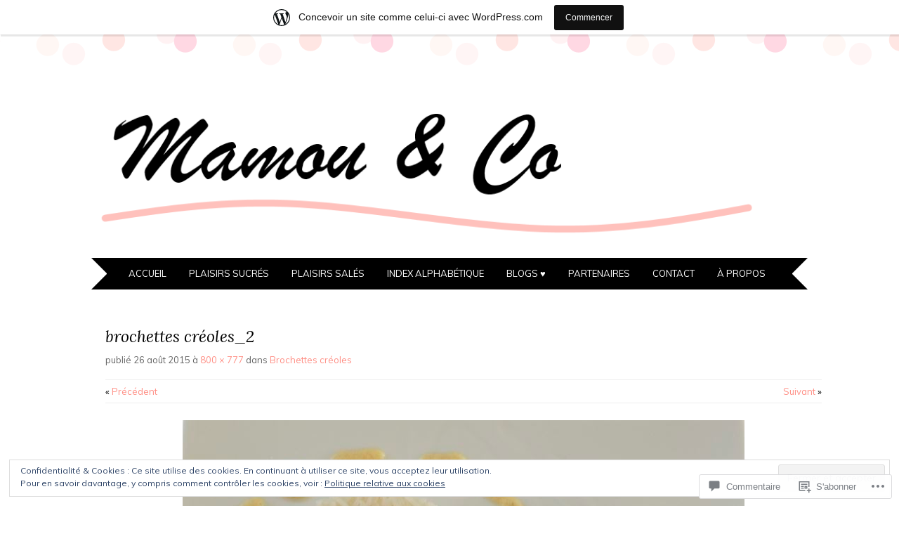

--- FILE ---
content_type: text/html; charset=UTF-8
request_url: https://mamouandco.wordpress.com/2015/08/29/brochettes-creoles/brochettes-creoles_2/
body_size: 39462
content:
<!DOCTYPE html>
<html lang="fr-FR">
<head>
<meta charset="UTF-8" />
<meta name="viewport" content="width=device-width" />
<title>brochettes créoles_2 | Mamou &amp; Co</title>
<link rel="profile" href="http://gmpg.org/xfn/11" />
<link rel="pingback" href="https://mamouandco.wordpress.com/xmlrpc.php" />
<!--[if lt IE 9]>
<script src="https://s0.wp.com/wp-content/themes/pub/adelle/js/html5.js?m=1364897642i" type="text/javascript"></script>
<![endif]-->

<meta name='robots' content='max-image-preview:large' />
<link rel='dns-prefetch' href='//s0.wp.com' />
<link rel='dns-prefetch' href='//widgets.wp.com' />
<link rel='dns-prefetch' href='//wordpress.com' />
<link rel='dns-prefetch' href='//fonts-api.wp.com' />
<link rel='dns-prefetch' href='//af.pubmine.com' />
<link rel="alternate" type="application/rss+xml" title="Mamou &amp; Co &raquo; Flux" href="https://mamouandco.wordpress.com/feed/" />
<link rel="alternate" type="application/rss+xml" title="Mamou &amp; Co &raquo; Flux des commentaires" href="https://mamouandco.wordpress.com/comments/feed/" />
<link rel="alternate" type="application/rss+xml" title="Mamou &amp; Co &raquo; brochettes créoles_2 Flux des commentaires" href="https://mamouandco.wordpress.com/2015/08/29/brochettes-creoles/brochettes-creoles_2/#main/feed/" />
	<script type="text/javascript">
		/* <![CDATA[ */
		function addLoadEvent(func) {
			var oldonload = window.onload;
			if (typeof window.onload != 'function') {
				window.onload = func;
			} else {
				window.onload = function () {
					oldonload();
					func();
				}
			}
		}
		/* ]]> */
	</script>
	<link crossorigin='anonymous' rel='stylesheet' id='all-css-0-1' href='/_static/??/wp-content/mu-plugins/widgets/eu-cookie-law/templates/style.css,/wp-content/blog-plugins/marketing-bar/css/marketing-bar.css?m=1761640963j&cssminify=yes' type='text/css' media='all' />
<style id='wp-emoji-styles-inline-css'>

	img.wp-smiley, img.emoji {
		display: inline !important;
		border: none !important;
		box-shadow: none !important;
		height: 1em !important;
		width: 1em !important;
		margin: 0 0.07em !important;
		vertical-align: -0.1em !important;
		background: none !important;
		padding: 0 !important;
	}
/*# sourceURL=wp-emoji-styles-inline-css */
</style>
<link crossorigin='anonymous' rel='stylesheet' id='all-css-2-1' href='/wp-content/plugins/gutenberg-core/v22.4.2/build/styles/block-library/style.min.css?m=1769608164i&cssminify=yes' type='text/css' media='all' />
<style id='wp-block-library-inline-css'>
.has-text-align-justify {
	text-align:justify;
}
.has-text-align-justify{text-align:justify;}

/*# sourceURL=wp-block-library-inline-css */
</style><style id='global-styles-inline-css'>
:root{--wp--preset--aspect-ratio--square: 1;--wp--preset--aspect-ratio--4-3: 4/3;--wp--preset--aspect-ratio--3-4: 3/4;--wp--preset--aspect-ratio--3-2: 3/2;--wp--preset--aspect-ratio--2-3: 2/3;--wp--preset--aspect-ratio--16-9: 16/9;--wp--preset--aspect-ratio--9-16: 9/16;--wp--preset--color--black: #000000;--wp--preset--color--cyan-bluish-gray: #abb8c3;--wp--preset--color--white: #ffffff;--wp--preset--color--pale-pink: #f78da7;--wp--preset--color--vivid-red: #cf2e2e;--wp--preset--color--luminous-vivid-orange: #ff6900;--wp--preset--color--luminous-vivid-amber: #fcb900;--wp--preset--color--light-green-cyan: #7bdcb5;--wp--preset--color--vivid-green-cyan: #00d084;--wp--preset--color--pale-cyan-blue: #8ed1fc;--wp--preset--color--vivid-cyan-blue: #0693e3;--wp--preset--color--vivid-purple: #9b51e0;--wp--preset--gradient--vivid-cyan-blue-to-vivid-purple: linear-gradient(135deg,rgb(6,147,227) 0%,rgb(155,81,224) 100%);--wp--preset--gradient--light-green-cyan-to-vivid-green-cyan: linear-gradient(135deg,rgb(122,220,180) 0%,rgb(0,208,130) 100%);--wp--preset--gradient--luminous-vivid-amber-to-luminous-vivid-orange: linear-gradient(135deg,rgb(252,185,0) 0%,rgb(255,105,0) 100%);--wp--preset--gradient--luminous-vivid-orange-to-vivid-red: linear-gradient(135deg,rgb(255,105,0) 0%,rgb(207,46,46) 100%);--wp--preset--gradient--very-light-gray-to-cyan-bluish-gray: linear-gradient(135deg,rgb(238,238,238) 0%,rgb(169,184,195) 100%);--wp--preset--gradient--cool-to-warm-spectrum: linear-gradient(135deg,rgb(74,234,220) 0%,rgb(151,120,209) 20%,rgb(207,42,186) 40%,rgb(238,44,130) 60%,rgb(251,105,98) 80%,rgb(254,248,76) 100%);--wp--preset--gradient--blush-light-purple: linear-gradient(135deg,rgb(255,206,236) 0%,rgb(152,150,240) 100%);--wp--preset--gradient--blush-bordeaux: linear-gradient(135deg,rgb(254,205,165) 0%,rgb(254,45,45) 50%,rgb(107,0,62) 100%);--wp--preset--gradient--luminous-dusk: linear-gradient(135deg,rgb(255,203,112) 0%,rgb(199,81,192) 50%,rgb(65,88,208) 100%);--wp--preset--gradient--pale-ocean: linear-gradient(135deg,rgb(255,245,203) 0%,rgb(182,227,212) 50%,rgb(51,167,181) 100%);--wp--preset--gradient--electric-grass: linear-gradient(135deg,rgb(202,248,128) 0%,rgb(113,206,126) 100%);--wp--preset--gradient--midnight: linear-gradient(135deg,rgb(2,3,129) 0%,rgb(40,116,252) 100%);--wp--preset--font-size--small: 13px;--wp--preset--font-size--medium: 20px;--wp--preset--font-size--large: 36px;--wp--preset--font-size--x-large: 42px;--wp--preset--font-family--albert-sans: 'Albert Sans', sans-serif;--wp--preset--font-family--alegreya: Alegreya, serif;--wp--preset--font-family--arvo: Arvo, serif;--wp--preset--font-family--bodoni-moda: 'Bodoni Moda', serif;--wp--preset--font-family--bricolage-grotesque: 'Bricolage Grotesque', sans-serif;--wp--preset--font-family--cabin: Cabin, sans-serif;--wp--preset--font-family--chivo: Chivo, sans-serif;--wp--preset--font-family--commissioner: Commissioner, sans-serif;--wp--preset--font-family--cormorant: Cormorant, serif;--wp--preset--font-family--courier-prime: 'Courier Prime', monospace;--wp--preset--font-family--crimson-pro: 'Crimson Pro', serif;--wp--preset--font-family--dm-mono: 'DM Mono', monospace;--wp--preset--font-family--dm-sans: 'DM Sans', sans-serif;--wp--preset--font-family--dm-serif-display: 'DM Serif Display', serif;--wp--preset--font-family--domine: Domine, serif;--wp--preset--font-family--eb-garamond: 'EB Garamond', serif;--wp--preset--font-family--epilogue: Epilogue, sans-serif;--wp--preset--font-family--fahkwang: Fahkwang, sans-serif;--wp--preset--font-family--figtree: Figtree, sans-serif;--wp--preset--font-family--fira-sans: 'Fira Sans', sans-serif;--wp--preset--font-family--fjalla-one: 'Fjalla One', sans-serif;--wp--preset--font-family--fraunces: Fraunces, serif;--wp--preset--font-family--gabarito: Gabarito, system-ui;--wp--preset--font-family--ibm-plex-mono: 'IBM Plex Mono', monospace;--wp--preset--font-family--ibm-plex-sans: 'IBM Plex Sans', sans-serif;--wp--preset--font-family--ibarra-real-nova: 'Ibarra Real Nova', serif;--wp--preset--font-family--instrument-serif: 'Instrument Serif', serif;--wp--preset--font-family--inter: Inter, sans-serif;--wp--preset--font-family--josefin-sans: 'Josefin Sans', sans-serif;--wp--preset--font-family--jost: Jost, sans-serif;--wp--preset--font-family--libre-baskerville: 'Libre Baskerville', serif;--wp--preset--font-family--libre-franklin: 'Libre Franklin', sans-serif;--wp--preset--font-family--literata: Literata, serif;--wp--preset--font-family--lora: Lora, serif;--wp--preset--font-family--merriweather: Merriweather, serif;--wp--preset--font-family--montserrat: Montserrat, sans-serif;--wp--preset--font-family--newsreader: Newsreader, serif;--wp--preset--font-family--noto-sans-mono: 'Noto Sans Mono', sans-serif;--wp--preset--font-family--nunito: Nunito, sans-serif;--wp--preset--font-family--open-sans: 'Open Sans', sans-serif;--wp--preset--font-family--overpass: Overpass, sans-serif;--wp--preset--font-family--pt-serif: 'PT Serif', serif;--wp--preset--font-family--petrona: Petrona, serif;--wp--preset--font-family--piazzolla: Piazzolla, serif;--wp--preset--font-family--playfair-display: 'Playfair Display', serif;--wp--preset--font-family--plus-jakarta-sans: 'Plus Jakarta Sans', sans-serif;--wp--preset--font-family--poppins: Poppins, sans-serif;--wp--preset--font-family--raleway: Raleway, sans-serif;--wp--preset--font-family--roboto: Roboto, sans-serif;--wp--preset--font-family--roboto-slab: 'Roboto Slab', serif;--wp--preset--font-family--rubik: Rubik, sans-serif;--wp--preset--font-family--rufina: Rufina, serif;--wp--preset--font-family--sora: Sora, sans-serif;--wp--preset--font-family--source-sans-3: 'Source Sans 3', sans-serif;--wp--preset--font-family--source-serif-4: 'Source Serif 4', serif;--wp--preset--font-family--space-mono: 'Space Mono', monospace;--wp--preset--font-family--syne: Syne, sans-serif;--wp--preset--font-family--texturina: Texturina, serif;--wp--preset--font-family--urbanist: Urbanist, sans-serif;--wp--preset--font-family--work-sans: 'Work Sans', sans-serif;--wp--preset--spacing--20: 0.44rem;--wp--preset--spacing--30: 0.67rem;--wp--preset--spacing--40: 1rem;--wp--preset--spacing--50: 1.5rem;--wp--preset--spacing--60: 2.25rem;--wp--preset--spacing--70: 3.38rem;--wp--preset--spacing--80: 5.06rem;--wp--preset--shadow--natural: 6px 6px 9px rgba(0, 0, 0, 0.2);--wp--preset--shadow--deep: 12px 12px 50px rgba(0, 0, 0, 0.4);--wp--preset--shadow--sharp: 6px 6px 0px rgba(0, 0, 0, 0.2);--wp--preset--shadow--outlined: 6px 6px 0px -3px rgb(255, 255, 255), 6px 6px rgb(0, 0, 0);--wp--preset--shadow--crisp: 6px 6px 0px rgb(0, 0, 0);}:where(body) { margin: 0; }:where(.is-layout-flex){gap: 0.5em;}:where(.is-layout-grid){gap: 0.5em;}body .is-layout-flex{display: flex;}.is-layout-flex{flex-wrap: wrap;align-items: center;}.is-layout-flex > :is(*, div){margin: 0;}body .is-layout-grid{display: grid;}.is-layout-grid > :is(*, div){margin: 0;}body{padding-top: 0px;padding-right: 0px;padding-bottom: 0px;padding-left: 0px;}:root :where(.wp-element-button, .wp-block-button__link){background-color: #32373c;border-width: 0;color: #fff;font-family: inherit;font-size: inherit;font-style: inherit;font-weight: inherit;letter-spacing: inherit;line-height: inherit;padding-top: calc(0.667em + 2px);padding-right: calc(1.333em + 2px);padding-bottom: calc(0.667em + 2px);padding-left: calc(1.333em + 2px);text-decoration: none;text-transform: inherit;}.has-black-color{color: var(--wp--preset--color--black) !important;}.has-cyan-bluish-gray-color{color: var(--wp--preset--color--cyan-bluish-gray) !important;}.has-white-color{color: var(--wp--preset--color--white) !important;}.has-pale-pink-color{color: var(--wp--preset--color--pale-pink) !important;}.has-vivid-red-color{color: var(--wp--preset--color--vivid-red) !important;}.has-luminous-vivid-orange-color{color: var(--wp--preset--color--luminous-vivid-orange) !important;}.has-luminous-vivid-amber-color{color: var(--wp--preset--color--luminous-vivid-amber) !important;}.has-light-green-cyan-color{color: var(--wp--preset--color--light-green-cyan) !important;}.has-vivid-green-cyan-color{color: var(--wp--preset--color--vivid-green-cyan) !important;}.has-pale-cyan-blue-color{color: var(--wp--preset--color--pale-cyan-blue) !important;}.has-vivid-cyan-blue-color{color: var(--wp--preset--color--vivid-cyan-blue) !important;}.has-vivid-purple-color{color: var(--wp--preset--color--vivid-purple) !important;}.has-black-background-color{background-color: var(--wp--preset--color--black) !important;}.has-cyan-bluish-gray-background-color{background-color: var(--wp--preset--color--cyan-bluish-gray) !important;}.has-white-background-color{background-color: var(--wp--preset--color--white) !important;}.has-pale-pink-background-color{background-color: var(--wp--preset--color--pale-pink) !important;}.has-vivid-red-background-color{background-color: var(--wp--preset--color--vivid-red) !important;}.has-luminous-vivid-orange-background-color{background-color: var(--wp--preset--color--luminous-vivid-orange) !important;}.has-luminous-vivid-amber-background-color{background-color: var(--wp--preset--color--luminous-vivid-amber) !important;}.has-light-green-cyan-background-color{background-color: var(--wp--preset--color--light-green-cyan) !important;}.has-vivid-green-cyan-background-color{background-color: var(--wp--preset--color--vivid-green-cyan) !important;}.has-pale-cyan-blue-background-color{background-color: var(--wp--preset--color--pale-cyan-blue) !important;}.has-vivid-cyan-blue-background-color{background-color: var(--wp--preset--color--vivid-cyan-blue) !important;}.has-vivid-purple-background-color{background-color: var(--wp--preset--color--vivid-purple) !important;}.has-black-border-color{border-color: var(--wp--preset--color--black) !important;}.has-cyan-bluish-gray-border-color{border-color: var(--wp--preset--color--cyan-bluish-gray) !important;}.has-white-border-color{border-color: var(--wp--preset--color--white) !important;}.has-pale-pink-border-color{border-color: var(--wp--preset--color--pale-pink) !important;}.has-vivid-red-border-color{border-color: var(--wp--preset--color--vivid-red) !important;}.has-luminous-vivid-orange-border-color{border-color: var(--wp--preset--color--luminous-vivid-orange) !important;}.has-luminous-vivid-amber-border-color{border-color: var(--wp--preset--color--luminous-vivid-amber) !important;}.has-light-green-cyan-border-color{border-color: var(--wp--preset--color--light-green-cyan) !important;}.has-vivid-green-cyan-border-color{border-color: var(--wp--preset--color--vivid-green-cyan) !important;}.has-pale-cyan-blue-border-color{border-color: var(--wp--preset--color--pale-cyan-blue) !important;}.has-vivid-cyan-blue-border-color{border-color: var(--wp--preset--color--vivid-cyan-blue) !important;}.has-vivid-purple-border-color{border-color: var(--wp--preset--color--vivid-purple) !important;}.has-vivid-cyan-blue-to-vivid-purple-gradient-background{background: var(--wp--preset--gradient--vivid-cyan-blue-to-vivid-purple) !important;}.has-light-green-cyan-to-vivid-green-cyan-gradient-background{background: var(--wp--preset--gradient--light-green-cyan-to-vivid-green-cyan) !important;}.has-luminous-vivid-amber-to-luminous-vivid-orange-gradient-background{background: var(--wp--preset--gradient--luminous-vivid-amber-to-luminous-vivid-orange) !important;}.has-luminous-vivid-orange-to-vivid-red-gradient-background{background: var(--wp--preset--gradient--luminous-vivid-orange-to-vivid-red) !important;}.has-very-light-gray-to-cyan-bluish-gray-gradient-background{background: var(--wp--preset--gradient--very-light-gray-to-cyan-bluish-gray) !important;}.has-cool-to-warm-spectrum-gradient-background{background: var(--wp--preset--gradient--cool-to-warm-spectrum) !important;}.has-blush-light-purple-gradient-background{background: var(--wp--preset--gradient--blush-light-purple) !important;}.has-blush-bordeaux-gradient-background{background: var(--wp--preset--gradient--blush-bordeaux) !important;}.has-luminous-dusk-gradient-background{background: var(--wp--preset--gradient--luminous-dusk) !important;}.has-pale-ocean-gradient-background{background: var(--wp--preset--gradient--pale-ocean) !important;}.has-electric-grass-gradient-background{background: var(--wp--preset--gradient--electric-grass) !important;}.has-midnight-gradient-background{background: var(--wp--preset--gradient--midnight) !important;}.has-small-font-size{font-size: var(--wp--preset--font-size--small) !important;}.has-medium-font-size{font-size: var(--wp--preset--font-size--medium) !important;}.has-large-font-size{font-size: var(--wp--preset--font-size--large) !important;}.has-x-large-font-size{font-size: var(--wp--preset--font-size--x-large) !important;}.has-albert-sans-font-family{font-family: var(--wp--preset--font-family--albert-sans) !important;}.has-alegreya-font-family{font-family: var(--wp--preset--font-family--alegreya) !important;}.has-arvo-font-family{font-family: var(--wp--preset--font-family--arvo) !important;}.has-bodoni-moda-font-family{font-family: var(--wp--preset--font-family--bodoni-moda) !important;}.has-bricolage-grotesque-font-family{font-family: var(--wp--preset--font-family--bricolage-grotesque) !important;}.has-cabin-font-family{font-family: var(--wp--preset--font-family--cabin) !important;}.has-chivo-font-family{font-family: var(--wp--preset--font-family--chivo) !important;}.has-commissioner-font-family{font-family: var(--wp--preset--font-family--commissioner) !important;}.has-cormorant-font-family{font-family: var(--wp--preset--font-family--cormorant) !important;}.has-courier-prime-font-family{font-family: var(--wp--preset--font-family--courier-prime) !important;}.has-crimson-pro-font-family{font-family: var(--wp--preset--font-family--crimson-pro) !important;}.has-dm-mono-font-family{font-family: var(--wp--preset--font-family--dm-mono) !important;}.has-dm-sans-font-family{font-family: var(--wp--preset--font-family--dm-sans) !important;}.has-dm-serif-display-font-family{font-family: var(--wp--preset--font-family--dm-serif-display) !important;}.has-domine-font-family{font-family: var(--wp--preset--font-family--domine) !important;}.has-eb-garamond-font-family{font-family: var(--wp--preset--font-family--eb-garamond) !important;}.has-epilogue-font-family{font-family: var(--wp--preset--font-family--epilogue) !important;}.has-fahkwang-font-family{font-family: var(--wp--preset--font-family--fahkwang) !important;}.has-figtree-font-family{font-family: var(--wp--preset--font-family--figtree) !important;}.has-fira-sans-font-family{font-family: var(--wp--preset--font-family--fira-sans) !important;}.has-fjalla-one-font-family{font-family: var(--wp--preset--font-family--fjalla-one) !important;}.has-fraunces-font-family{font-family: var(--wp--preset--font-family--fraunces) !important;}.has-gabarito-font-family{font-family: var(--wp--preset--font-family--gabarito) !important;}.has-ibm-plex-mono-font-family{font-family: var(--wp--preset--font-family--ibm-plex-mono) !important;}.has-ibm-plex-sans-font-family{font-family: var(--wp--preset--font-family--ibm-plex-sans) !important;}.has-ibarra-real-nova-font-family{font-family: var(--wp--preset--font-family--ibarra-real-nova) !important;}.has-instrument-serif-font-family{font-family: var(--wp--preset--font-family--instrument-serif) !important;}.has-inter-font-family{font-family: var(--wp--preset--font-family--inter) !important;}.has-josefin-sans-font-family{font-family: var(--wp--preset--font-family--josefin-sans) !important;}.has-jost-font-family{font-family: var(--wp--preset--font-family--jost) !important;}.has-libre-baskerville-font-family{font-family: var(--wp--preset--font-family--libre-baskerville) !important;}.has-libre-franklin-font-family{font-family: var(--wp--preset--font-family--libre-franklin) !important;}.has-literata-font-family{font-family: var(--wp--preset--font-family--literata) !important;}.has-lora-font-family{font-family: var(--wp--preset--font-family--lora) !important;}.has-merriweather-font-family{font-family: var(--wp--preset--font-family--merriweather) !important;}.has-montserrat-font-family{font-family: var(--wp--preset--font-family--montserrat) !important;}.has-newsreader-font-family{font-family: var(--wp--preset--font-family--newsreader) !important;}.has-noto-sans-mono-font-family{font-family: var(--wp--preset--font-family--noto-sans-mono) !important;}.has-nunito-font-family{font-family: var(--wp--preset--font-family--nunito) !important;}.has-open-sans-font-family{font-family: var(--wp--preset--font-family--open-sans) !important;}.has-overpass-font-family{font-family: var(--wp--preset--font-family--overpass) !important;}.has-pt-serif-font-family{font-family: var(--wp--preset--font-family--pt-serif) !important;}.has-petrona-font-family{font-family: var(--wp--preset--font-family--petrona) !important;}.has-piazzolla-font-family{font-family: var(--wp--preset--font-family--piazzolla) !important;}.has-playfair-display-font-family{font-family: var(--wp--preset--font-family--playfair-display) !important;}.has-plus-jakarta-sans-font-family{font-family: var(--wp--preset--font-family--plus-jakarta-sans) !important;}.has-poppins-font-family{font-family: var(--wp--preset--font-family--poppins) !important;}.has-raleway-font-family{font-family: var(--wp--preset--font-family--raleway) !important;}.has-roboto-font-family{font-family: var(--wp--preset--font-family--roboto) !important;}.has-roboto-slab-font-family{font-family: var(--wp--preset--font-family--roboto-slab) !important;}.has-rubik-font-family{font-family: var(--wp--preset--font-family--rubik) !important;}.has-rufina-font-family{font-family: var(--wp--preset--font-family--rufina) !important;}.has-sora-font-family{font-family: var(--wp--preset--font-family--sora) !important;}.has-source-sans-3-font-family{font-family: var(--wp--preset--font-family--source-sans-3) !important;}.has-source-serif-4-font-family{font-family: var(--wp--preset--font-family--source-serif-4) !important;}.has-space-mono-font-family{font-family: var(--wp--preset--font-family--space-mono) !important;}.has-syne-font-family{font-family: var(--wp--preset--font-family--syne) !important;}.has-texturina-font-family{font-family: var(--wp--preset--font-family--texturina) !important;}.has-urbanist-font-family{font-family: var(--wp--preset--font-family--urbanist) !important;}.has-work-sans-font-family{font-family: var(--wp--preset--font-family--work-sans) !important;}
/*# sourceURL=global-styles-inline-css */
</style>

<style id='classic-theme-styles-inline-css'>
.wp-block-button__link{background-color:#32373c;border-radius:9999px;box-shadow:none;color:#fff;font-size:1.125em;padding:calc(.667em + 2px) calc(1.333em + 2px);text-decoration:none}.wp-block-file__button{background:#32373c;color:#fff}.wp-block-accordion-heading{margin:0}.wp-block-accordion-heading__toggle{background-color:inherit!important;color:inherit!important}.wp-block-accordion-heading__toggle:not(:focus-visible){outline:none}.wp-block-accordion-heading__toggle:focus,.wp-block-accordion-heading__toggle:hover{background-color:inherit!important;border:none;box-shadow:none;color:inherit;padding:var(--wp--preset--spacing--20,1em) 0;text-decoration:none}.wp-block-accordion-heading__toggle:focus-visible{outline:auto;outline-offset:0}
/*# sourceURL=/wp-content/plugins/gutenberg-core/v22.4.2/build/styles/block-library/classic.min.css */
</style>
<link crossorigin='anonymous' rel='stylesheet' id='all-css-4-1' href='/_static/??-eJx9j9sOwjAIhl/[base64]&cssminify=yes' type='text/css' media='all' />
<link rel='stylesheet' id='verbum-gutenberg-css-css' href='https://widgets.wp.com/verbum-block-editor/block-editor.css?ver=1738686361' media='all' />
<link crossorigin='anonymous' rel='stylesheet' id='all-css-6-1' href='/_static/??-eJxtjV0KwkAMhC/kGqqV+iIeReoa6rb5Wdws4u2NVKSobzPfJDNwzyGqGIoB15CpDkkKRGV2FChN6K58kbWTFSQQteTf5SPmYNFpV2RvyPUM/QWJEIo9CH/uFtsjWu7j9PbAqgKnJBEGFLzNe3/lq/TIh6bbbTf7tmva8Qmmr1LA&cssminify=yes' type='text/css' media='all' />
<link rel='stylesheet' id='adelle-muli-css' href='https://fonts-api.wp.com/css?family=Muli%3A400%2C400italic&#038;ver=6.9-RC2-61304' media='all' />
<link rel='stylesheet' id='adelle-lora-css' href='https://fonts-api.wp.com/css?family=Lora%3A400%2C400italic%2C700%2C700italic&#038;ver=6.9-RC2-61304' media='all' />
<link rel='stylesheet' id='adelle-montserrat-css' href='https://fonts-api.wp.com/css?family=Montserrat%3A400%2C700&#038;ver=6.9-RC2-61304' media='all' />
<link crossorigin='anonymous' rel='stylesheet' id='all-css-12-1' href='/wp-content/themes/pub/adelle/inc/styles-wpcom.css?m=1379674771i&cssminify=yes' type='text/css' media='all' />
<style id='jetpack_facebook_likebox-inline-css'>
.widget_facebook_likebox {
	overflow: hidden;
}

/*# sourceURL=/wp-content/mu-plugins/jetpack-plugin/moon/modules/widgets/facebook-likebox/style.css */
</style>
<link crossorigin='anonymous' rel='stylesheet' id='all-css-14-1' href='/_static/??-eJzTLy/QTc7PK0nNK9HPLdUtyClNz8wr1i9KTcrJTwcy0/WTi5G5ekCujj52Temp+bo5+cmJJZn5eSgc3bScxMwikFb7XFtDE1NLExMLc0OTLACohS2q&cssminify=yes' type='text/css' media='all' />
<link crossorigin='anonymous' rel='stylesheet' id='print-css-15-1' href='/wp-content/mu-plugins/global-print/global-print.css?m=1465851035i&cssminify=yes' type='text/css' media='print' />
<style id='jetpack-global-styles-frontend-style-inline-css'>
:root { --font-headings: unset; --font-base: unset; --font-headings-default: -apple-system,BlinkMacSystemFont,"Segoe UI",Roboto,Oxygen-Sans,Ubuntu,Cantarell,"Helvetica Neue",sans-serif; --font-base-default: -apple-system,BlinkMacSystemFont,"Segoe UI",Roboto,Oxygen-Sans,Ubuntu,Cantarell,"Helvetica Neue",sans-serif;}
/*# sourceURL=jetpack-global-styles-frontend-style-inline-css */
</style>
<link crossorigin='anonymous' rel='stylesheet' id='all-css-18-1' href='/wp-content/themes/h4/global.css?m=1420737423i&cssminify=yes' type='text/css' media='all' />
<script type="text/javascript" id="wpcom-actionbar-placeholder-js-extra">
/* <![CDATA[ */
var actionbardata = {"siteID":"79556540","postID":"7857","siteURL":"https://mamouandco.wordpress.com","xhrURL":"https://mamouandco.wordpress.com/wp-admin/admin-ajax.php","nonce":"ed6cb78177","isLoggedIn":"","statusMessage":"","subsEmailDefault":"instantly","proxyScriptUrl":"https://s0.wp.com/wp-content/js/wpcom-proxy-request.js?m=1513050504i&amp;ver=20211021","shortlink":"https://wp.me/a5nOi0-22J","i18n":{"followedText":"Les nouvelles publications de ce site appara\u00eetront d\u00e9sormais dans votre \u003Ca href=\"https://wordpress.com/reader\"\u003ELecteur\u003C/a\u003E","foldBar":"R\u00e9duire cette barre","unfoldBar":"Agrandir cette barre","shortLinkCopied":"Lien court copi\u00e9 dans le presse-papier"}};
//# sourceURL=wpcom-actionbar-placeholder-js-extra
/* ]]> */
</script>
<script type="text/javascript" id="jetpack-mu-wpcom-settings-js-before">
/* <![CDATA[ */
var JETPACK_MU_WPCOM_SETTINGS = {"assetsUrl":"https://s0.wp.com/wp-content/mu-plugins/jetpack-mu-wpcom-plugin/moon/jetpack_vendor/automattic/jetpack-mu-wpcom/src/build/"};
//# sourceURL=jetpack-mu-wpcom-settings-js-before
/* ]]> */
</script>
<script crossorigin='anonymous' type='text/javascript'  src='/_static/??-eJyFjksOwjAQQy/ENKUVvwXiLNNkFBKSScinpbenFSAhsWDlhf1siymCDFyIi7BZJFcgpvCYG5s3YvEMS1cV5dW090ppfkvjDf8NgTc6YaHv8GetXMkvSKyDQEXO0UrfaB4CJgXGoyZgHI3GYsIPPbigIbqqDWcxhaRQZZAOc37dkD6KsVsFODBoFdNScfHn7aFrd327P57sE8c1XKk='></script>
<script type="text/javascript" id="rlt-proxy-js-after">
/* <![CDATA[ */
	rltInitialize( {"token":null,"iframeOrigins":["https:\/\/widgets.wp.com"]} );
//# sourceURL=rlt-proxy-js-after
/* ]]> */
</script>
<link rel="EditURI" type="application/rsd+xml" title="RSD" href="https://mamouandco.wordpress.com/xmlrpc.php?rsd" />
<meta name="generator" content="WordPress.com" />
<link rel="canonical" href="https://mamouandco.wordpress.com/2015/08/29/brochettes-creoles/brochettes-creoles_2/#main" />
<link rel='shortlink' href='https://wp.me/a5nOi0-22J' />
<link rel="alternate" type="application/json+oembed" href="https://public-api.wordpress.com/oembed/?format=json&amp;url=https%3A%2F%2Fmamouandco.wordpress.com%2F2015%2F08%2F29%2Fbrochettes-creoles%2Fbrochettes-creoles_2%2F%23main&amp;for=wpcom-auto-discovery" /><link rel="alternate" type="application/xml+oembed" href="https://public-api.wordpress.com/oembed/?format=xml&amp;url=https%3A%2F%2Fmamouandco.wordpress.com%2F2015%2F08%2F29%2Fbrochettes-creoles%2Fbrochettes-creoles_2%2F%23main&amp;for=wpcom-auto-discovery" />
<!-- Jetpack Open Graph Tags -->
<meta property="og:type" content="article" />
<meta property="og:title" content="brochettes créoles_2" />
<meta property="og:url" content="https://mamouandco.wordpress.com/2015/08/29/brochettes-creoles/brochettes-creoles_2/#main" />
<meta property="og:description" content="Brochettes créoles" />
<meta property="article:published_time" content="2015-08-26T12:00:19+00:00" />
<meta property="article:modified_time" content="2015-08-29T06:52:54+00:00" />
<meta property="og:site_name" content="Mamou &amp; Co" />
<meta property="og:image" content="https://mamouandco.wordpress.com/wp-content/uploads/2015/08/brochettes-crc3a9oles_21.jpg" />
<meta property="og:image:alt" content="" />
<meta property="og:locale" content="fr_FR" />
<meta property="fb:app_id" content="249643311490" />
<meta property="article:publisher" content="https://www.facebook.com/WordPresscom" />
<meta name="twitter:creator" content="@MamouAndCo" />
<meta name="twitter:site" content="@MamouAndCo" />
<meta name="twitter:text:title" content="brochettes créoles_2" />
<meta name="twitter:image" content="https://mamouandco.wordpress.com/wp-content/uploads/2015/08/brochettes-crc3a9oles_21.jpg?w=640" />
<meta name="twitter:card" content="summary_large_image" />

<!-- End Jetpack Open Graph Tags -->
<link rel="shortcut icon" type="image/x-icon" href="https://secure.gravatar.com/blavatar/91e2a09a4169b61549abff81e8dbdbe7e51b901a690f15978e3d21961e93a428?s=32" sizes="16x16" />
<link rel="icon" type="image/x-icon" href="https://secure.gravatar.com/blavatar/91e2a09a4169b61549abff81e8dbdbe7e51b901a690f15978e3d21961e93a428?s=32" sizes="16x16" />
<link rel="apple-touch-icon" href="https://secure.gravatar.com/blavatar/91e2a09a4169b61549abff81e8dbdbe7e51b901a690f15978e3d21961e93a428?s=114" />
<link rel='openid.server' href='https://mamouandco.wordpress.com/?openidserver=1' />
<link rel='openid.delegate' href='https://mamouandco.wordpress.com/' />
<link rel="search" type="application/opensearchdescription+xml" href="https://mamouandco.wordpress.com/osd.xml" title="Mamou &#38; Co" />
<link rel="search" type="application/opensearchdescription+xml" href="https://s1.wp.com/opensearch.xml" title="WordPress.com" />
<meta name="theme-color" content="#ffffff" />
		<style type="text/css">
			.recentcomments a {
				display: inline !important;
				padding: 0 !important;
				margin: 0 !important;
			}

			table.recentcommentsavatartop img.avatar, table.recentcommentsavatarend img.avatar {
				border: 0px;
				margin: 0;
			}

			table.recentcommentsavatartop a, table.recentcommentsavatarend a {
				border: 0px !important;
				background-color: transparent !important;
			}

			td.recentcommentsavatarend, td.recentcommentsavatartop {
				padding: 0px 0px 1px 0px;
				margin: 0px;
			}

			td.recentcommentstextend {
				border: none !important;
				padding: 0px 0px 2px 10px;
			}

			.rtl td.recentcommentstextend {
				padding: 0px 10px 2px 0px;
			}

			td.recentcommentstexttop {
				border: none;
				padding: 0px 0px 0px 10px;
			}

			.rtl td.recentcommentstexttop {
				padding: 0px 10px 0px 0px;
			}
		</style>
		<meta name="description" content="Brochettes créoles" />
	<style type="text/css">
			.site-title,
		.site-description {
			position: absolute !important;
			clip: rect(1px 1px 1px 1px); /* IE6, IE7 */
			clip: rect(1px, 1px, 1px, 1px);
		}
	
			.site-header hgroup {
			margin-bottom: 1em;
		}
		.site-header img {
			margin-bottom: 0.4em;
		}
		</style>
	<script type="text/javascript">
/* <![CDATA[ */
var wa_client = {}; wa_client.cmd = []; wa_client.config = { 'blog_id': 79556540, 'blog_language': 'fr', 'is_wordads': false, 'hosting_type': 0, 'afp_account_id': 'pub-5728346476154714', 'afp_host_id': 5038568878849053, 'theme': 'pub/adelle', '_': { 'title': 'Publicité', 'privacy_settings': 'Réglages de confidentialité' }, 'formats': [ 'belowpost', 'bottom_sticky', 'sidebar_sticky_right', 'sidebar', 'gutenberg_rectangle', 'gutenberg_leaderboard', 'gutenberg_mobile_leaderboard', 'gutenberg_skyscraper' ] };
/* ]]> */
</script>
		<script type="text/javascript">

			window.doNotSellCallback = function() {

				var linkElements = [
					'a[href="https://wordpress.com/?ref=footer_blog"]',
					'a[href="https://wordpress.com/?ref=footer_website"]',
					'a[href="https://wordpress.com/?ref=vertical_footer"]',
					'a[href^="https://wordpress.com/?ref=footer_segment_"]',
				].join(',');

				var dnsLink = document.createElement( 'a' );
				dnsLink.href = 'https://wordpress.com/fr/advertising-program-optout/';
				dnsLink.classList.add( 'do-not-sell-link' );
				dnsLink.rel = 'nofollow';
				dnsLink.style.marginLeft = '0.5em';
				dnsLink.textContent = 'Ne pas vendre ni partager mes informations personnelles';

				var creditLinks = document.querySelectorAll( linkElements );

				if ( 0 === creditLinks.length ) {
					return false;
				}

				Array.prototype.forEach.call( creditLinks, function( el ) {
					el.insertAdjacentElement( 'afterend', dnsLink );
				});

				return true;
			};

		</script>
		<script type="text/javascript">
	window.google_analytics_uacct = "UA-52447-2";
</script>

<script type="text/javascript">
	var _gaq = _gaq || [];
	_gaq.push(['_setAccount', 'UA-52447-2']);
	_gaq.push(['_gat._anonymizeIp']);
	_gaq.push(['_setDomainName', 'wordpress.com']);
	_gaq.push(['_initData']);
	_gaq.push(['_trackPageview']);

	(function() {
		var ga = document.createElement('script'); ga.type = 'text/javascript'; ga.async = true;
		ga.src = ('https:' == document.location.protocol ? 'https://ssl' : 'http://www') + '.google-analytics.com/ga.js';
		(document.getElementsByTagName('head')[0] || document.getElementsByTagName('body')[0]).appendChild(ga);
	})();
</script>
</head>

<body class="attachment wp-singular attachment-template-default single single-attachment postid-7857 attachmentid-7857 attachment-jpeg wp-theme-pubadelle customizer-styles-applied jetpack-reblog-enabled has-marketing-bar has-marketing-bar-theme-adelle">
<div id="wrapper" class="site-container">
	<div id="page" class="hfeed site">
				<header id="masthead" class="site-header" role="banner">
			<hgroup>
				<h1 class="site-title"><a href="https://mamouandco.wordpress.com/" title="Mamou &amp; Co" rel="home">Mamou &amp; Co</a></h1>
				<h2 class="site-description"></h2>
			</hgroup>

							<a href="https://mamouandco.wordpress.com/" title="Mamou &amp; Co" rel="home">
					<img src="https://mamouandco.wordpress.com/wp-content/uploads/2014/12/mamounco.png" width="1040" height="250" alt="" />
				</a>
			
			<nav id="site-navigation" class="navigation-main" role="navigation">
				<h1 class="menu-toggle">Menu</h1>
				<div class="screen-reader-text skip-link"><a href="#content" title="Aller au contenu principal">Aller au contenu principal</a></div>

				<div class="menu-menu-1-container"><ul id="menu-menu-1" class="menu"><li id="menu-item-72" class="menu-item menu-item-type-custom menu-item-object-custom menu-item-home menu-item-72"><a href="https://mamouandco.wordpress.com/">Accueil</a></li>
<li id="menu-item-2089" class="menu-item menu-item-type-post_type menu-item-object-page menu-item-2089"><a href="https://mamouandco.wordpress.com/plaisirs-sucres/">Plaisirs sucrés</a></li>
<li id="menu-item-134" class="menu-item menu-item-type-post_type menu-item-object-page menu-item-134"><a href="https://mamouandco.wordpress.com/plats-sales/">Plaisirs salés</a></li>
<li id="menu-item-118" class="menu-item menu-item-type-post_type menu-item-object-page menu-item-118"><a href="https://mamouandco.wordpress.com/index-alphabetique/">Index alphabétique</a></li>
<li id="menu-item-5297" class="menu-item menu-item-type-post_type menu-item-object-page menu-item-5297"><a href="https://mamouandco.wordpress.com/blogs-%e2%99%a5/">Blogs ♥</a></li>
<li id="menu-item-2490" class="menu-item menu-item-type-post_type menu-item-object-page menu-item-2490"><a href="https://mamouandco.wordpress.com/partenaires/">Partenaires</a></li>
<li id="menu-item-1954" class="menu-item menu-item-type-post_type menu-item-object-page menu-item-1954"><a href="https://mamouandco.wordpress.com/me-contacter/">Contact</a></li>
<li id="menu-item-73" class="menu-item menu-item-type-post_type menu-item-object-page menu-item-73"><a href="https://mamouandco.wordpress.com/a-propos/">À propos</a></li>
</ul></div>			</nav><!-- #site-navigation -->
		</header><!-- #masthead -->

		<div id="main" class="site-main">

	<div id="primary" class="content-area image-attachment">
		<div id="content" class="site-content" role="main">

		
			<article id="post-7857" class="post-7857 attachment type-attachment status-inherit hentry">
				<header class="entry-header">
					<h1 class="entry-title">brochettes créoles_2</h1>

					<div class="entry-meta">
						Publi&eacute; <span class="entry-date"><time class="entry-date" datetime="2015-08-26T14:00:19+02:00">26 août 2015</time></span> &agrave; <a href="https://mamouandco.wordpress.com/wp-content/uploads/2015/08/brochettes-crc3a9oles_21.jpg" title="Len image full-size">800 &times; 777</a> dans <a href="https://mamouandco.wordpress.com/2015/08/29/brochettes-creoles/" title="Retour Brochettes créoles" rel="gallery">Brochettes créoles</a>											</div><!-- .entry-meta -->
										<nav role="navigation" id="image-navigation" class="navigation-image">
						<div class="previous"><a href='https://mamouandco.wordpress.com/2015/08/29/brochettes-creoles/barbecue-solaire_3/#main'><span class="meta-nav">&laquo;</span> Précédent</a></div>
						<div class="next"><a href='https://mamouandco.wordpress.com/2015/08/29/brochettes-creoles/brochettes-creoles-beatrice/#main'>Suivant <span class="meta-nav">&raquo;</span></a></div>
					</nav><!-- #image-navigation -->
									</header><!-- .entry-header -->

				<div class="entry-content">

					<div class="entry-attachment">
						<div class="attachment">
							
							<a href="https://mamouandco.wordpress.com/2015/08/29/brochettes-creoles/brochettes-creoles-beatrice/#main" title="brochettes créoles_2" rel="attachment"><img width="800" height="777" src="https://mamouandco.wordpress.com/wp-content/uploads/2015/08/brochettes-crc3a9oles_21.jpg?w=800" class="attachment-1200x1200 size-1200x1200" alt="" decoding="async" srcset="https://mamouandco.wordpress.com/wp-content/uploads/2015/08/brochettes-crc3a9oles_21.jpg 800w, https://mamouandco.wordpress.com/wp-content/uploads/2015/08/brochettes-crc3a9oles_21.jpg?w=150 150w, https://mamouandco.wordpress.com/wp-content/uploads/2015/08/brochettes-crc3a9oles_21.jpg?w=300 300w, https://mamouandco.wordpress.com/wp-content/uploads/2015/08/brochettes-crc3a9oles_21.jpg?w=768 768w" sizes="(max-width: 800px) 100vw, 800px" data-attachment-id="7857" data-permalink="https://mamouandco.wordpress.com/2015/08/29/brochettes-creoles/brochettes-creoles_2/#main" data-orig-file="https://mamouandco.wordpress.com/wp-content/uploads/2015/08/brochettes-crc3a9oles_21.jpg" data-orig-size="800,777" data-comments-opened="1" data-image-meta="{&quot;aperture&quot;:&quot;8&quot;,&quot;credit&quot;:&quot;&quot;,&quot;camera&quot;:&quot;X100S&quot;,&quot;caption&quot;:&quot;&quot;,&quot;created_timestamp&quot;:&quot;1440245689&quot;,&quot;copyright&quot;:&quot;&quot;,&quot;focal_length&quot;:&quot;23&quot;,&quot;iso&quot;:&quot;1600&quot;,&quot;shutter_speed&quot;:&quot;0.016666666666667&quot;,&quot;title&quot;:&quot;&quot;,&quot;orientation&quot;:&quot;0&quot;}" data-image-title="brochettes créoles_2" data-image-description="" data-image-caption="&lt;p&gt;Brochettes créoles&lt;/p&gt;
" data-medium-file="https://mamouandco.wordpress.com/wp-content/uploads/2015/08/brochettes-crc3a9oles_21.jpg?w=300" data-large-file="https://mamouandco.wordpress.com/wp-content/uploads/2015/08/brochettes-crc3a9oles_21.jpg?w=800" /></a>
						</div><!-- .attachment -->

												<div class="entry-caption">
							<p>Brochettes créoles</p>
						</div><!-- .entry-caption -->
											</div><!-- .entry-attachment -->

										
				</div><!-- .entry-content -->

				<footer class="entry-meta">
											Les r&eacute;troliens sont ferm&eacute;s, mais vous pouvez <a class="comment-link" href="#respond" title="Poster un commentaire">poster un commentaire</a>									</footer><!-- .entry-meta -->
			</article><!-- #post-7857 -->

			

	<div id="comments" class="comments-area">

	
	
	
		<div id="respond" class="comment-respond">
		<h3 id="reply-title" class="comment-reply-title">Laisser un commentaire <small><a rel="nofollow" id="cancel-comment-reply-link" href="/2015/08/29/brochettes-creoles/brochettes-creoles_2/#respond" style="display:none;">Annuler la réponse.</a></small></h3><form action="https://mamouandco.wordpress.com/wp-comments-post.php" method="post" id="commentform" class="comment-form">


<div class="comment-form__verbum transparent"></div><div class="verbum-form-meta"><input type='hidden' name='comment_post_ID' value='7857' id='comment_post_ID' />
<input type='hidden' name='comment_parent' id='comment_parent' value='0' />

			<input type="hidden" name="highlander_comment_nonce" id="highlander_comment_nonce" value="cb5e4e5dc0" />
			<input type="hidden" name="verbum_show_subscription_modal" value="" /></div><p style="display: none;"><input type="hidden" id="akismet_comment_nonce" name="akismet_comment_nonce" value="ee28949f4a" /></p><p style="display: none !important;" class="akismet-fields-container" data-prefix="ak_"><label>&#916;<textarea name="ak_hp_textarea" cols="45" rows="8" maxlength="100"></textarea></label><input type="hidden" id="ak_js_1" name="ak_js" value="149"/><script type="text/javascript">
/* <![CDATA[ */
document.getElementById( "ak_js_1" ).setAttribute( "value", ( new Date() ).getTime() );
/* ]]> */
</script>
</p></form>	</div><!-- #respond -->
	
</div><!-- #comments -->

		
		</div><!-- #content -->
	</div><!-- #primary -->


		</div><!-- #main -->

		<footer id="colophon" class="site-footer" role="contentinfo">
			<div class="site-info">
								<a href="https://wordpress.com/?ref=footer_blog" rel="nofollow">Propulsé par WordPress.com.</a>
				
							</div><!-- .site-info -->
		</footer><!-- #colophon -->
	</div><!-- #page -->
</div><!-- #wrapper .site-container -->

<!--  -->
<script type="speculationrules">
{"prefetch":[{"source":"document","where":{"and":[{"href_matches":"/*"},{"not":{"href_matches":["/wp-*.php","/wp-admin/*","/files/*","/wp-content/*","/wp-content/plugins/*","/wp-content/themes/pub/adelle/*","/*\\?(.+)"]}},{"not":{"selector_matches":"a[rel~=\"nofollow\"]"}},{"not":{"selector_matches":".no-prefetch, .no-prefetch a"}}]},"eagerness":"conservative"}]}
</script>
<script type="text/javascript" src="//0.gravatar.com/js/hovercards/hovercards.min.js?ver=202605924dcd77a86c6f1d3698ec27fc5da92b28585ddad3ee636c0397cf312193b2a1" id="grofiles-cards-js"></script>
<script type="text/javascript" id="wpgroho-js-extra">
/* <![CDATA[ */
var WPGroHo = {"my_hash":""};
//# sourceURL=wpgroho-js-extra
/* ]]> */
</script>
<script crossorigin='anonymous' type='text/javascript'  src='/wp-content/mu-plugins/gravatar-hovercards/wpgroho.js?m=1610363240i'></script>

	<script>
		// Initialize and attach hovercards to all gravatars
		( function() {
			function init() {
				if ( typeof Gravatar === 'undefined' ) {
					return;
				}

				if ( typeof Gravatar.init !== 'function' ) {
					return;
				}

				Gravatar.profile_cb = function ( hash, id ) {
					WPGroHo.syncProfileData( hash, id );
				};

				Gravatar.my_hash = WPGroHo.my_hash;
				Gravatar.init(
					'body',
					'#wp-admin-bar-my-account',
					{
						i18n: {
							'Edit your profile →': 'Modifier votre profil →',
							'View profile →': 'Afficher le profil →',
							'Contact': 'Contact',
							'Send money': 'Envoyer de l’argent',
							'Sorry, we are unable to load this Gravatar profile.': 'Toutes nos excuses, nous ne parvenons pas à charger ce profil Gravatar.',
							'Gravatar not found.': 'Gravatar not found.',
							'Too Many Requests.': 'Trop de requêtes.',
							'Internal Server Error.': 'Erreur de serveur interne.',
							'Is this you?': 'C\'est bien vous ?',
							'Claim your free profile.': 'Claim your free profile.',
							'Email': 'E-mail',
							'Home Phone': 'Téléphone fixe',
							'Work Phone': 'Téléphone professionnel',
							'Cell Phone': 'Cell Phone',
							'Contact Form': 'Formulaire de contact',
							'Calendar': 'Calendrier',
						},
					}
				);
			}

			if ( document.readyState !== 'loading' ) {
				init();
			} else {
				document.addEventListener( 'DOMContentLoaded', init );
			}
		} )();
	</script>

		<div style="display:none">
	</div>
		<!-- CCPA [start] -->
		<script type="text/javascript">
			( function () {

				var setupPrivacy = function() {

					// Minimal Mozilla Cookie library
					// https://developer.mozilla.org/en-US/docs/Web/API/Document/cookie/Simple_document.cookie_framework
					var cookieLib = window.cookieLib = {getItem:function(e){return e&&decodeURIComponent(document.cookie.replace(new RegExp("(?:(?:^|.*;)\\s*"+encodeURIComponent(e).replace(/[\-\.\+\*]/g,"\\$&")+"\\s*\\=\\s*([^;]*).*$)|^.*$"),"$1"))||null},setItem:function(e,o,n,t,r,i){if(!e||/^(?:expires|max\-age|path|domain|secure)$/i.test(e))return!1;var c="";if(n)switch(n.constructor){case Number:c=n===1/0?"; expires=Fri, 31 Dec 9999 23:59:59 GMT":"; max-age="+n;break;case String:c="; expires="+n;break;case Date:c="; expires="+n.toUTCString()}return"rootDomain"!==r&&".rootDomain"!==r||(r=(".rootDomain"===r?".":"")+document.location.hostname.split(".").slice(-2).join(".")),document.cookie=encodeURIComponent(e)+"="+encodeURIComponent(o)+c+(r?"; domain="+r:"")+(t?"; path="+t:"")+(i?"; secure":""),!0}};

					// Implement IAB USP API.
					window.__uspapi = function( command, version, callback ) {

						// Validate callback.
						if ( typeof callback !== 'function' ) {
							return;
						}

						// Validate the given command.
						if ( command !== 'getUSPData' || version !== 1 ) {
							callback( null, false );
							return;
						}

						// Check for GPC. If set, override any stored cookie.
						if ( navigator.globalPrivacyControl ) {
							callback( { version: 1, uspString: '1YYN' }, true );
							return;
						}

						// Check for cookie.
						var consent = cookieLib.getItem( 'usprivacy' );

						// Invalid cookie.
						if ( null === consent ) {
							callback( null, false );
							return;
						}

						// Everything checks out. Fire the provided callback with the consent data.
						callback( { version: 1, uspString: consent }, true );
					};

					// Initialization.
					document.addEventListener( 'DOMContentLoaded', function() {

						// Internal functions.
						var setDefaultOptInCookie = function() {
							var value = '1YNN';
							var domain = '.wordpress.com' === location.hostname.slice( -14 ) ? '.rootDomain' : location.hostname;
							cookieLib.setItem( 'usprivacy', value, 365 * 24 * 60 * 60, '/', domain );
						};

						var setDefaultOptOutCookie = function() {
							var value = '1YYN';
							var domain = '.wordpress.com' === location.hostname.slice( -14 ) ? '.rootDomain' : location.hostname;
							cookieLib.setItem( 'usprivacy', value, 24 * 60 * 60, '/', domain );
						};

						var setDefaultNotApplicableCookie = function() {
							var value = '1---';
							var domain = '.wordpress.com' === location.hostname.slice( -14 ) ? '.rootDomain' : location.hostname;
							cookieLib.setItem( 'usprivacy', value, 24 * 60 * 60, '/', domain );
						};

						var setCcpaAppliesCookie = function( applies ) {
							var domain = '.wordpress.com' === location.hostname.slice( -14 ) ? '.rootDomain' : location.hostname;
							cookieLib.setItem( 'ccpa_applies', applies, 24 * 60 * 60, '/', domain );
						}

						var maybeCallDoNotSellCallback = function() {
							if ( 'function' === typeof window.doNotSellCallback ) {
								return window.doNotSellCallback();
							}

							return false;
						}

						// Look for usprivacy cookie first.
						var usprivacyCookie = cookieLib.getItem( 'usprivacy' );

						// Found a usprivacy cookie.
						if ( null !== usprivacyCookie ) {

							// If the cookie indicates that CCPA does not apply, then bail.
							if ( '1---' === usprivacyCookie ) {
								return;
							}

							// CCPA applies, so call our callback to add Do Not Sell link to the page.
							maybeCallDoNotSellCallback();

							// We're all done, no more processing needed.
							return;
						}

						// We don't have a usprivacy cookie, so check to see if we have a CCPA applies cookie.
						var ccpaCookie = cookieLib.getItem( 'ccpa_applies' );

						// No CCPA applies cookie found, so we'll need to geolocate if this visitor is from California.
						// This needs to happen client side because we do not have region geo data in our $SERVER headers,
						// only country data -- therefore we can't vary cache on the region.
						if ( null === ccpaCookie ) {

							var request = new XMLHttpRequest();
							request.open( 'GET', 'https://public-api.wordpress.com/geo/', true );

							request.onreadystatechange = function () {
								if ( 4 === this.readyState ) {
									if ( 200 === this.status ) {

										// Got a geo response. Parse out the region data.
										var data = JSON.parse( this.response );
										var region      = data.region ? data.region.toLowerCase() : '';
										var ccpa_applies = ['california', 'colorado', 'connecticut', 'delaware', 'indiana', 'iowa', 'montana', 'new jersey', 'oregon', 'tennessee', 'texas', 'utah', 'virginia'].indexOf( region ) > -1;
										// Set CCPA applies cookie. This keeps us from having to make a geo request too frequently.
										setCcpaAppliesCookie( ccpa_applies );

										// Check if CCPA applies to set the proper usprivacy cookie.
										if ( ccpa_applies ) {
											if ( maybeCallDoNotSellCallback() ) {
												// Do Not Sell link added, so set default opt-in.
												setDefaultOptInCookie();
											} else {
												// Failed showing Do Not Sell link as required, so default to opt-OUT just to be safe.
												setDefaultOptOutCookie();
											}
										} else {
											// CCPA does not apply.
											setDefaultNotApplicableCookie();
										}
									} else {
										// Could not geo, so let's assume for now that CCPA applies to be safe.
										setCcpaAppliesCookie( true );
										if ( maybeCallDoNotSellCallback() ) {
											// Do Not Sell link added, so set default opt-in.
											setDefaultOptInCookie();
										} else {
											// Failed showing Do Not Sell link as required, so default to opt-OUT just to be safe.
											setDefaultOptOutCookie();
										}
									}
								}
							};

							// Send the geo request.
							request.send();
						} else {
							// We found a CCPA applies cookie.
							if ( ccpaCookie === 'true' ) {
								if ( maybeCallDoNotSellCallback() ) {
									// Do Not Sell link added, so set default opt-in.
									setDefaultOptInCookie();
								} else {
									// Failed showing Do Not Sell link as required, so default to opt-OUT just to be safe.
									setDefaultOptOutCookie();
								}
							} else {
								// CCPA does not apply.
								setDefaultNotApplicableCookie();
							}
						}
					} );
				};

				// Kickoff initialization.
				if ( window.defQueue && defQueue.isLOHP && defQueue.isLOHP === 2020 ) {
					defQueue.items.push( setupPrivacy );
				} else {
					setupPrivacy();
				}

			} )();
		</script>

		<!-- CCPA [end] -->
		<div class="widget widget_eu_cookie_law_widget">
<div
	class="hide-on-button ads-active"
	data-hide-timeout="30"
	data-consent-expiration="180"
	id="eu-cookie-law"
	style="display: none"
>
	<form method="post">
		<input type="submit" value="Fermer et accepter" class="accept" />

		Confidentialité &amp; Cookies : Ce site utilise des cookies. En continuant à utiliser ce site, vous acceptez leur utilisation.<br />
Pour en savoir davantage, y compris comment contrôler les cookies, voir :
				<a href="https://automattic.com/cookies/" rel="nofollow">
			Politique relative aux cookies		</a>
 </form>
</div>
</div>		<div id="actionbar" dir="ltr" style="display: none;"
			class="actnbr-pub-adelle actnbr-has-follow actnbr-has-actions">
		<ul>
								<li class="actnbr-btn actnbr-hidden">
						<a class="actnbr-action actnbr-actn-comment" href="https://mamouandco.wordpress.com/2015/08/29/brochettes-creoles/brochettes-creoles_2/#main#respond">
							<svg class="gridicon gridicons-comment" height="20" width="20" xmlns="http://www.w3.org/2000/svg" viewBox="0 0 24 24"><g><path d="M12 16l-5 5v-5H5c-1.1 0-2-.9-2-2V5c0-1.1.9-2 2-2h14c1.1 0 2 .9 2 2v9c0 1.1-.9 2-2 2h-7z"/></g></svg>							<span>Commentaire						</span>
						</a>
					</li>
									<li class="actnbr-btn actnbr-hidden">
								<a class="actnbr-action actnbr-actn-follow " href="">
			<svg class="gridicon" height="20" width="20" xmlns="http://www.w3.org/2000/svg" viewBox="0 0 20 20"><path clip-rule="evenodd" d="m4 4.5h12v6.5h1.5v-6.5-1.5h-1.5-12-1.5v1.5 10.5c0 1.1046.89543 2 2 2h7v-1.5h-7c-.27614 0-.5-.2239-.5-.5zm10.5 2h-9v1.5h9zm-5 3h-4v1.5h4zm3.5 1.5h-1v1h1zm-1-1.5h-1.5v1.5 1 1.5h1.5 1 1.5v-1.5-1-1.5h-1.5zm-2.5 2.5h-4v1.5h4zm6.5 1.25h1.5v2.25h2.25v1.5h-2.25v2.25h-1.5v-2.25h-2.25v-1.5h2.25z"  fill-rule="evenodd"></path></svg>
			<span>S&#039;abonner</span>
		</a>
		<a class="actnbr-action actnbr-actn-following  no-display" href="">
			<svg class="gridicon" height="20" width="20" xmlns="http://www.w3.org/2000/svg" viewBox="0 0 20 20"><path fill-rule="evenodd" clip-rule="evenodd" d="M16 4.5H4V15C4 15.2761 4.22386 15.5 4.5 15.5H11.5V17H4.5C3.39543 17 2.5 16.1046 2.5 15V4.5V3H4H16H17.5V4.5V12.5H16V4.5ZM5.5 6.5H14.5V8H5.5V6.5ZM5.5 9.5H9.5V11H5.5V9.5ZM12 11H13V12H12V11ZM10.5 9.5H12H13H14.5V11V12V13.5H13H12H10.5V12V11V9.5ZM5.5 12H9.5V13.5H5.5V12Z" fill="#008A20"></path><path class="following-icon-tick" d="M13.5 16L15.5 18L19 14.5" stroke="#008A20" stroke-width="1.5"></path></svg>
			<span>Abonné</span>
		</a>
							<div class="actnbr-popover tip tip-top-left actnbr-notice" id="follow-bubble">
							<div class="tip-arrow"></div>
							<div class="tip-inner actnbr-follow-bubble">
															<ul>
											<li class="actnbr-sitename">
			<a href="https://mamouandco.wordpress.com">
				<img loading='lazy' alt='' src='https://secure.gravatar.com/blavatar/91e2a09a4169b61549abff81e8dbdbe7e51b901a690f15978e3d21961e93a428?s=50&#038;d=https%3A%2F%2Fs0.wp.com%2Fi%2Flogo%2Fwpcom-gray-white.png' srcset='https://secure.gravatar.com/blavatar/91e2a09a4169b61549abff81e8dbdbe7e51b901a690f15978e3d21961e93a428?s=50&#038;d=https%3A%2F%2Fs0.wp.com%2Fi%2Flogo%2Fwpcom-gray-white.png 1x, https://secure.gravatar.com/blavatar/91e2a09a4169b61549abff81e8dbdbe7e51b901a690f15978e3d21961e93a428?s=75&#038;d=https%3A%2F%2Fs0.wp.com%2Fi%2Flogo%2Fwpcom-gray-white.png 1.5x, https://secure.gravatar.com/blavatar/91e2a09a4169b61549abff81e8dbdbe7e51b901a690f15978e3d21961e93a428?s=100&#038;d=https%3A%2F%2Fs0.wp.com%2Fi%2Flogo%2Fwpcom-gray-white.png 2x, https://secure.gravatar.com/blavatar/91e2a09a4169b61549abff81e8dbdbe7e51b901a690f15978e3d21961e93a428?s=150&#038;d=https%3A%2F%2Fs0.wp.com%2Fi%2Flogo%2Fwpcom-gray-white.png 3x, https://secure.gravatar.com/blavatar/91e2a09a4169b61549abff81e8dbdbe7e51b901a690f15978e3d21961e93a428?s=200&#038;d=https%3A%2F%2Fs0.wp.com%2Fi%2Flogo%2Fwpcom-gray-white.png 4x' class='avatar avatar-50' height='50' width='50' />				Mamou &amp; Co			</a>
		</li>
										<div class="actnbr-message no-display"></div>
									<form method="post" action="https://subscribe.wordpress.com" accept-charset="utf-8" style="display: none;">
																						<div class="actnbr-follow-count">Rejoignez 1&nbsp;636 autres abonnés</div>
																					<div>
										<input type="email" name="email" placeholder="Saisissez votre adresse e-mail" class="actnbr-email-field" aria-label="Saisissez votre adresse e-mail" />
										</div>
										<input type="hidden" name="action" value="subscribe" />
										<input type="hidden" name="blog_id" value="79556540" />
										<input type="hidden" name="source" value="https://mamouandco.wordpress.com/2015/08/29/brochettes-creoles/brochettes-creoles_2/" />
										<input type="hidden" name="sub-type" value="actionbar-follow" />
										<input type="hidden" id="_wpnonce" name="_wpnonce" value="dca30a9843" />										<div class="actnbr-button-wrap">
											<button type="submit" value="M’inscrire">
												M’inscrire											</button>
										</div>
									</form>
									<li class="actnbr-login-nudge">
										<div>
											Vous disposez déjà dʼun compte WordPress ? <a href="https://wordpress.com/log-in?redirect_to=https%3A%2F%2Fmamouandco.wordpress.com%2F2015%2F08%2F29%2Fbrochettes-creoles%2Fbrochettes-creoles_2%2F&#038;signup_flow=account#main">Connectez-vous maintenant.</a>										</div>
									</li>
								</ul>
															</div>
						</div>
					</li>
							<li class="actnbr-ellipsis actnbr-hidden">
				<svg class="gridicon gridicons-ellipsis" height="24" width="24" xmlns="http://www.w3.org/2000/svg" viewBox="0 0 24 24"><g><path d="M7 12c0 1.104-.896 2-2 2s-2-.896-2-2 .896-2 2-2 2 .896 2 2zm12-2c-1.104 0-2 .896-2 2s.896 2 2 2 2-.896 2-2-.896-2-2-2zm-7 0c-1.104 0-2 .896-2 2s.896 2 2 2 2-.896 2-2-.896-2-2-2z"/></g></svg>				<div class="actnbr-popover tip tip-top-left actnbr-more">
					<div class="tip-arrow"></div>
					<div class="tip-inner">
						<ul>
								<li class="actnbr-sitename">
			<a href="https://mamouandco.wordpress.com">
				<img loading='lazy' alt='' src='https://secure.gravatar.com/blavatar/91e2a09a4169b61549abff81e8dbdbe7e51b901a690f15978e3d21961e93a428?s=50&#038;d=https%3A%2F%2Fs0.wp.com%2Fi%2Flogo%2Fwpcom-gray-white.png' srcset='https://secure.gravatar.com/blavatar/91e2a09a4169b61549abff81e8dbdbe7e51b901a690f15978e3d21961e93a428?s=50&#038;d=https%3A%2F%2Fs0.wp.com%2Fi%2Flogo%2Fwpcom-gray-white.png 1x, https://secure.gravatar.com/blavatar/91e2a09a4169b61549abff81e8dbdbe7e51b901a690f15978e3d21961e93a428?s=75&#038;d=https%3A%2F%2Fs0.wp.com%2Fi%2Flogo%2Fwpcom-gray-white.png 1.5x, https://secure.gravatar.com/blavatar/91e2a09a4169b61549abff81e8dbdbe7e51b901a690f15978e3d21961e93a428?s=100&#038;d=https%3A%2F%2Fs0.wp.com%2Fi%2Flogo%2Fwpcom-gray-white.png 2x, https://secure.gravatar.com/blavatar/91e2a09a4169b61549abff81e8dbdbe7e51b901a690f15978e3d21961e93a428?s=150&#038;d=https%3A%2F%2Fs0.wp.com%2Fi%2Flogo%2Fwpcom-gray-white.png 3x, https://secure.gravatar.com/blavatar/91e2a09a4169b61549abff81e8dbdbe7e51b901a690f15978e3d21961e93a428?s=200&#038;d=https%3A%2F%2Fs0.wp.com%2Fi%2Flogo%2Fwpcom-gray-white.png 4x' class='avatar avatar-50' height='50' width='50' />				Mamou &amp; Co			</a>
		</li>
								<li class="actnbr-folded-follow">
										<a class="actnbr-action actnbr-actn-follow " href="">
			<svg class="gridicon" height="20" width="20" xmlns="http://www.w3.org/2000/svg" viewBox="0 0 20 20"><path clip-rule="evenodd" d="m4 4.5h12v6.5h1.5v-6.5-1.5h-1.5-12-1.5v1.5 10.5c0 1.1046.89543 2 2 2h7v-1.5h-7c-.27614 0-.5-.2239-.5-.5zm10.5 2h-9v1.5h9zm-5 3h-4v1.5h4zm3.5 1.5h-1v1h1zm-1-1.5h-1.5v1.5 1 1.5h1.5 1 1.5v-1.5-1-1.5h-1.5zm-2.5 2.5h-4v1.5h4zm6.5 1.25h1.5v2.25h2.25v1.5h-2.25v2.25h-1.5v-2.25h-2.25v-1.5h2.25z"  fill-rule="evenodd"></path></svg>
			<span>S&#039;abonner</span>
		</a>
		<a class="actnbr-action actnbr-actn-following  no-display" href="">
			<svg class="gridicon" height="20" width="20" xmlns="http://www.w3.org/2000/svg" viewBox="0 0 20 20"><path fill-rule="evenodd" clip-rule="evenodd" d="M16 4.5H4V15C4 15.2761 4.22386 15.5 4.5 15.5H11.5V17H4.5C3.39543 17 2.5 16.1046 2.5 15V4.5V3H4H16H17.5V4.5V12.5H16V4.5ZM5.5 6.5H14.5V8H5.5V6.5ZM5.5 9.5H9.5V11H5.5V9.5ZM12 11H13V12H12V11ZM10.5 9.5H12H13H14.5V11V12V13.5H13H12H10.5V12V11V9.5ZM5.5 12H9.5V13.5H5.5V12Z" fill="#008A20"></path><path class="following-icon-tick" d="M13.5 16L15.5 18L19 14.5" stroke="#008A20" stroke-width="1.5"></path></svg>
			<span>Abonné</span>
		</a>
								</li>
														<li class="actnbr-signup"><a href="https://wordpress.com/start/">S’inscrire</a></li>
							<li class="actnbr-login"><a href="https://wordpress.com/log-in?redirect_to=https%3A%2F%2Fmamouandco.wordpress.com%2F2015%2F08%2F29%2Fbrochettes-creoles%2Fbrochettes-creoles_2%2F&#038;signup_flow=account#main">Connexion</a></li>
																<li class="actnbr-shortlink">
										<a href="https://wp.me/a5nOi0-22J">
											<span class="actnbr-shortlink__text">Copier lien court</span>
											<span class="actnbr-shortlink__icon"><svg class="gridicon gridicons-checkmark" height="16" width="16" xmlns="http://www.w3.org/2000/svg" viewBox="0 0 24 24"><g><path d="M9 19.414l-6.707-6.707 1.414-1.414L9 16.586 20.293 5.293l1.414 1.414"/></g></svg></span>
										</a>
									</li>
																<li class="flb-report">
									<a href="https://wordpress.com/abuse/?report_url=https://mamouandco.wordpress.com/2015/08/29/brochettes-creoles/brochettes-creoles_2/#main" target="_blank" rel="noopener noreferrer">
										Signaler ce contenu									</a>
								</li>
															<li class="actnbr-reader">
									<a href="https://wordpress.com/reader/blogs/79556540/posts/7857">
										Voir la publication dans le Lecteur									</a>
								</li>
															<li class="actnbr-subs">
									<a href="https://subscribe.wordpress.com/">Gérer les abonnements</a>
								</li>
																<li class="actnbr-fold"><a href="">Réduire cette barre</a></li>
														</ul>
					</div>
				</div>
			</li>
		</ul>
	</div>
	
<script>
window.addEventListener( "DOMContentLoaded", function( event ) {
	var link = document.createElement( "link" );
	link.href = "/wp-content/mu-plugins/actionbar/actionbar.css?v=20250116";
	link.type = "text/css";
	link.rel = "stylesheet";
	document.head.appendChild( link );

	var script = document.createElement( "script" );
	script.src = "/wp-content/mu-plugins/actionbar/actionbar.js?v=20250204";
	document.body.appendChild( script );
} );
</script>

	
	<script type="text/javascript">
		(function () {
			var wpcom_reblog = {
				source: 'toolbar',

				toggle_reblog_box_flair: function (obj_id, post_id) {

					// Go to site selector. This will redirect to their blog if they only have one.
					const postEndpoint = `https://wordpress.com/post`;

					// Ideally we would use the permalink here, but fortunately this will be replaced with the 
					// post permalink in the editor.
					const originalURL = `${ document.location.href }?page_id=${ post_id }`; 
					
					const url =
						postEndpoint +
						'?url=' +
						encodeURIComponent( originalURL ) +
						'&is_post_share=true' +
						'&v=5';

					const redirect = function () {
						if (
							! window.open( url, '_blank' )
						) {
							location.href = url;
						}
					};

					if ( /Firefox/.test( navigator.userAgent ) ) {
						setTimeout( redirect, 0 );
					} else {
						redirect();
					}
				},
			};

			window.wpcom_reblog = wpcom_reblog;
		})();
	</script>
<script crossorigin='anonymous' type='text/javascript'  src='/_static/??/wp-content/blog-plugins/wordads-classes/js/watl-v2.js,/wp-content/mu-plugins/widgets/eu-cookie-law/templates/eu-cookie-law.js?m=1760446017j'></script>
<script type="text/javascript" crossorigin='anonymous' src="https://s0.wp.com/wp-content/plugins/gutenberg-core/v22.4.2/build/scripts/hooks/index.min.js?m=1769608164i&amp;ver=7496969728ca0f95732d" id="wp-hooks-js"></script>
<script type="text/javascript" crossorigin='anonymous' src="https://s0.wp.com/wp-content/plugins/gutenberg-core/v22.4.2/build/scripts/i18n/index.min.js?m=1769608164i&amp;ver=781d11515ad3d91786ec" id="wp-i18n-js"></script>
<script type="text/javascript" id="wp-i18n-js-after">
/* <![CDATA[ */
wp.i18n.setLocaleData( { 'text direction\u0004ltr': [ 'ltr' ] } );
//# sourceURL=wp-i18n-js-after
/* ]]> */
</script>
<script type="text/javascript" id="verbum-settings-js-before">
/* <![CDATA[ */
window.VerbumComments = {"Log in or provide your name and email to leave a reply.":"Connectez-vous ou indiquez votre nom et votre adresse e-mail pour laisser une r\u00e9ponse.","Log in or provide your name and email to leave a comment.":"Connectez-vous ou indiquez votre nom et votre adresse e-mail pour laisser un commentaire.","Receive web and mobile notifications for posts on this site.":"Recevez les notifications Web et mobiles relatives aux articles publi\u00e9s sur ce site.","Name":"Nom","Email (address never made public)":"Adresse e-mail (adresse strictement confidentielle)","Website (optional)":"Site Web (facultatif)","Leave a reply. (log in optional)":"Laissez une r\u00e9ponse. (connexion facultative)","Leave a comment. (log in optional)":"Laissez un commentaire. (connexion facultative)","Log in to leave a reply.":"Connectez-vous pour laisser une r\u00e9ponse.","Log in to leave a comment.":"Connectez-vous pour laisser un commentaire.","Logged in via %s":"Connect\u00e9(e) via %s","Log out":"D\u00e9connexion","Email":"E-mail","(Address never made public)":"(adresse strictement confidentielle)","Instantly":"Imm\u00e9diatement","Daily":"Quotidiennement","Reply":"R\u00e9ponse","Comment":"Commentaire","WordPress":"WordPress","Weekly":"Hebdomadairement","Notify me of new posts":"Me notifier lors de nouvelles publications","Email me new posts":"Recevoir les nouvelles publications par e-mail","Email me new comments":"M\u2019envoyer les nouveaux commentaires par e-mail","Cancel":"Annuler","Write a comment...":"\u00c9crire un commentaire...","Write a reply...":"\u00c9crire une r\u00e9ponse\u2026","Website":"Site web","Optional":"Facultatif","We'll keep you in the loop!":"Nous vous tiendrons au courant\u00a0!","Loading your comment...":"Chargement de votre commentaire\u2026","Discover more from":"En savoir plus sur Mamou \u0026 Co","Subscribe now to keep reading and get access to the full archive.":"Abonnez-vous pour continuer \u00e0 lire et acc\u00e9der aux archives compl\u00e8tes.","Continue reading":"Lire la suite","Never miss a beat!":"Ne manquez rien\u00a0!","Interested in getting blog post updates? Simply click the button below to stay in the loop!":"Vous souhaitez \u00eatre au courant de la publication de nouveaux articles sur le blog\u00a0? Cliquez tout simplement sur le bouton ci-dessous pour rester au fait\u00a0!","Enter your email address":"Saisissez votre adresse e-mail","Subscribe":"S'abonner","Comment sent successfully":"Commentaire envoy\u00e9 avec succ\u00e8s","Save my name, email, and website in this browser for the next time I comment.":"Enregistrer mon nom, mon e-mail et mon site Web dans le navigateur pour mon prochain commentaire.","hovercardi18n":{"Edit your profile \u2192":"Modifier votre profil \u2192","View profile \u2192":"Afficher le profil \u2192","Contact":"Contact","Send money":"Envoyer de l\u2019argent","Profile not found.":"Profil introuvable.","Too Many Requests.":"Trop de requ\u00eates.","Internal Server Error.":"Erreur de serveur interne.","Sorry, we are unable to load this Gravatar profile.":"Toutes nos excuses, nous ne parvenons pas \u00e0 charger ce profil Gravatar."},"siteId":79556540,"postId":7857,"mustLogIn":false,"requireNameEmail":true,"commentRegistration":false,"connectURL":"https://mamouandco.wordpress.com/public.api/connect/?action=request\u0026from_comments=yes","logoutURL":"https://mamouandco.wordpress.com/wp-login.php?action=logout\u0026_wpnonce=fe0147a44f","homeURL":"https://mamouandco.wordpress.com/","subscribeToBlog":true,"subscribeToComment":true,"isJetpackCommentsLoggedIn":false,"jetpackUsername":"","jetpackUserId":0,"jetpackSignature":"","jetpackAvatar":"https://0.gravatar.com/avatar/?s=96\u0026amp;d=monsterid\u0026amp;r=G","enableBlocks":true,"enableSubscriptionModal":true,"currentLocale":"fr","isJetpackComments":false,"allowedBlocks":["core/paragraph","core/list","core/code","core/list-item","core/quote","core/image","core/embed","core/quote","core/code"],"embedNonce":"a5b40b65b0","verbumBundleUrl":"/wp-content/mu-plugins/jetpack-mu-wpcom-plugin/moon/jetpack_vendor/automattic/jetpack-mu-wpcom/src/features/verbum-comments/dist/index.js","isRTL":false,"vbeCacheBuster":1738686361,"iframeUniqueId":0,"colorScheme":false}
//# sourceURL=verbum-settings-js-before
/* ]]> */
</script>
<script type="text/javascript" src="/wp-content/mu-plugins/jetpack-mu-wpcom-plugin/moon/jetpack_vendor/automattic/jetpack-mu-wpcom/src/build/verbum-comments/assets/dynamic-loader.js?m=1755005491i&amp;minify=false&amp;ver=adc3e7b923a66edb437b" id="verbum-dynamic-loader-js" defer="defer" data-wp-strategy="defer"></script>
<script type="text/javascript" id="comment-like-js-extra">
/* <![CDATA[ */
var comment_like_text = {"loading":"chargement\u2026","swipeUrl":"https://s0.wp.com/wp-content/mu-plugins/comment-likes/js/lib/swipe.js?m=1382645497i&amp;ver=20131008"};
//# sourceURL=comment-like-js-extra
/* ]]> */
</script>
<script type="text/javascript" id="jetpack-facebook-embed-js-extra">
/* <![CDATA[ */
var jpfbembed = {"appid":"249643311490","locale":"fr_FR"};
//# sourceURL=jetpack-facebook-embed-js-extra
/* ]]> */
</script>
<script type="text/javascript" id="jetpack-script-data-js-before">
/* <![CDATA[ */
window.JetpackScriptData = {"site":{"host":"wpcom","is_wpcom_platform":true}};
//# sourceURL=jetpack-script-data-js-before
/* ]]> */
</script>
<script crossorigin='anonymous' type='text/javascript'  src='/_static/??-eJyNj9tuAjEMRH+oWYNWqPBQ9VOQN/GCN1etHWj/vqEFxEWqePR45ngMx2JsTkpJIVZTQt1xErA5xiaZwJ4Epgehm+QNboK6p9hspQ6AjkKgUyLhgXeonNNLdvFcGj15M2ZbxYz8dclxsqG6+x4zlfDdRX6C3zwxkRa0/jxDzDnBtsFgREtDzt5QHMi9QGjSsbTTd6jzcnug5PIMWDVHVGV7jaEIqcBQObirKHbmosah4j+X0bNEUtN3i7/OF2Gcf82n1p/xY/m+Wi83i03fTz+LWKqZ'></script>
<script id="wp-emoji-settings" type="application/json">
{"baseUrl":"https://s0.wp.com/wp-content/mu-plugins/wpcom-smileys/twemoji/2/72x72/","ext":".png","svgUrl":"https://s0.wp.com/wp-content/mu-plugins/wpcom-smileys/twemoji/2/svg/","svgExt":".svg","source":{"concatemoji":"/wp-includes/js/wp-emoji-release.min.js?m=1764078722i&ver=6.9-RC2-61304"}}
</script>
<script type="module">
/* <![CDATA[ */
/*! This file is auto-generated */
const a=JSON.parse(document.getElementById("wp-emoji-settings").textContent),o=(window._wpemojiSettings=a,"wpEmojiSettingsSupports"),s=["flag","emoji"];function i(e){try{var t={supportTests:e,timestamp:(new Date).valueOf()};sessionStorage.setItem(o,JSON.stringify(t))}catch(e){}}function c(e,t,n){e.clearRect(0,0,e.canvas.width,e.canvas.height),e.fillText(t,0,0);t=new Uint32Array(e.getImageData(0,0,e.canvas.width,e.canvas.height).data);e.clearRect(0,0,e.canvas.width,e.canvas.height),e.fillText(n,0,0);const a=new Uint32Array(e.getImageData(0,0,e.canvas.width,e.canvas.height).data);return t.every((e,t)=>e===a[t])}function p(e,t){e.clearRect(0,0,e.canvas.width,e.canvas.height),e.fillText(t,0,0);var n=e.getImageData(16,16,1,1);for(let e=0;e<n.data.length;e++)if(0!==n.data[e])return!1;return!0}function u(e,t,n,a){switch(t){case"flag":return n(e,"\ud83c\udff3\ufe0f\u200d\u26a7\ufe0f","\ud83c\udff3\ufe0f\u200b\u26a7\ufe0f")?!1:!n(e,"\ud83c\udde8\ud83c\uddf6","\ud83c\udde8\u200b\ud83c\uddf6")&&!n(e,"\ud83c\udff4\udb40\udc67\udb40\udc62\udb40\udc65\udb40\udc6e\udb40\udc67\udb40\udc7f","\ud83c\udff4\u200b\udb40\udc67\u200b\udb40\udc62\u200b\udb40\udc65\u200b\udb40\udc6e\u200b\udb40\udc67\u200b\udb40\udc7f");case"emoji":return!a(e,"\ud83e\u1fac8")}return!1}function f(e,t,n,a){let r;const o=(r="undefined"!=typeof WorkerGlobalScope&&self instanceof WorkerGlobalScope?new OffscreenCanvas(300,150):document.createElement("canvas")).getContext("2d",{willReadFrequently:!0}),s=(o.textBaseline="top",o.font="600 32px Arial",{});return e.forEach(e=>{s[e]=t(o,e,n,a)}),s}function r(e){var t=document.createElement("script");t.src=e,t.defer=!0,document.head.appendChild(t)}a.supports={everything:!0,everythingExceptFlag:!0},new Promise(t=>{let n=function(){try{var e=JSON.parse(sessionStorage.getItem(o));if("object"==typeof e&&"number"==typeof e.timestamp&&(new Date).valueOf()<e.timestamp+604800&&"object"==typeof e.supportTests)return e.supportTests}catch(e){}return null}();if(!n){if("undefined"!=typeof Worker&&"undefined"!=typeof OffscreenCanvas&&"undefined"!=typeof URL&&URL.createObjectURL&&"undefined"!=typeof Blob)try{var e="postMessage("+f.toString()+"("+[JSON.stringify(s),u.toString(),c.toString(),p.toString()].join(",")+"));",a=new Blob([e],{type:"text/javascript"});const r=new Worker(URL.createObjectURL(a),{name:"wpTestEmojiSupports"});return void(r.onmessage=e=>{i(n=e.data),r.terminate(),t(n)})}catch(e){}i(n=f(s,u,c,p))}t(n)}).then(e=>{for(const n in e)a.supports[n]=e[n],a.supports.everything=a.supports.everything&&a.supports[n],"flag"!==n&&(a.supports.everythingExceptFlag=a.supports.everythingExceptFlag&&a.supports[n]);var t;a.supports.everythingExceptFlag=a.supports.everythingExceptFlag&&!a.supports.flag,a.supports.everything||((t=a.source||{}).concatemoji?r(t.concatemoji):t.wpemoji&&t.twemoji&&(r(t.twemoji),r(t.wpemoji)))});
//# sourceURL=/wp-includes/js/wp-emoji-loader.min.js
/* ]]> */
</script>
<script src="//stats.wp.com/w.js?68" defer></script> <script type="text/javascript">
_tkq = window._tkq || [];
_stq = window._stq || [];
_tkq.push(['storeContext', {'blog_id':'79556540','blog_tz':'2','user_lang':'fr','blog_lang':'fr','user_id':'0'}]);
		// Prevent sending pageview tracking from WP-Admin pages.
		_stq.push(['view', {'blog':'79556540','v':'wpcom','tz':'2','user_id':'0','post':'7857','subd':'mamouandco'}]);
		_stq.push(['extra', {'crypt':'UE5XaGUuOTlwaD85flAmcm1mcmZsaDhkV11YdWFnNncxc1tjZG9XVXhRREQ/V0w5cWpkb01PR09afEtOeEx0fjlZfGlMRm80al92WnxnTm9xKy02X3pVczVWTnc9V3gmOUVLJVozJndqZWR5dGE3aFNnRjkvUU5lN0FLYjUuelhNMEFmczU5QlR+XUtHM24/[base64]'}]);
_stq.push([ 'clickTrackerInit', '79556540', '7857' ]);
</script>
<noscript><img src="https://pixel.wp.com/b.gif?v=noscript" style="height:1px;width:1px;overflow:hidden;position:absolute;bottom:1px;" alt="" /></noscript>
<meta id="bilmur" property="bilmur:data" content="" data-provider="wordpress.com" data-service="simple" data-site-tz="Etc/GMT-2" data-custom-props="{&quot;enq_jquery&quot;:&quot;1&quot;,&quot;logged_in&quot;:&quot;0&quot;,&quot;wptheme&quot;:&quot;pub\/adelle&quot;,&quot;wptheme_is_block&quot;:&quot;0&quot;}"  >
		<script defer src="/wp-content/js/bilmur.min.js?i=17&amp;m=202605"></script> 	<div id="marketingbar" class="marketing-bar noskim  "><div class="marketing-bar-text">Concevoir un site comme celui-ci avec WordPress.com</div><a class="marketing-bar-button" href="https://wordpress.com/start/fr?ref=marketing_bar">Commencer</a><a class="marketing-bar-link" tabindex="-1" aria-label="Créer un nouveau site sur WordPress.com" href="https://wordpress.com/start/fr?ref=marketing_bar"></a></div>		<script type="text/javascript">
			window._tkq = window._tkq || [];

			window._tkq.push( [ 'recordEvent', 'wpcom_marketing_bar_impression', {"is_current_user_blog_owner":false} ] );

			document.querySelectorAll( '#marketingbar > a' ).forEach( link => {
				link.addEventListener( 'click', ( e ) => {
					window._tkq.push( [ 'recordEvent', 'wpcom_marketing_bar_cta_click', {"is_current_user_blog_owner":false} ] );
				} );
			});
		</script>
<script type='disabled' id='wp-enqueue-dynamic-script:verbum:translations:1'>
( function( domain, translations ) {
	var localeData = translations.locale_data[ domain ] || translations.locale_data.messages;
	localeData[""].domain = domain;
	wp.i18n.setLocaleData( localeData, domain );
} )( "default", {"translation-revision-date":"2024-09-26 16:44:49+0000","generator":"GlotPress/4.0.1","domain":"messages","locale_data":{"messages":{"100":["100"],"":{"domain":"messages","plural-forms":"nplurals=2; plural=n > 1;","lang":"fr"},"Enlarge on click":[],"Styles copied to clipboard.":[],"Enlarge":[],"Shadow name\u0004Deep":[],"Shadow name\u0004Natural":[],"file name\u0004unnamed":[],"noun\u0004Upload":[],"verb\u0004Upload":[],"%d result found":[],"Density option for DataView layout\u0004Compact":[],"Image cropped and rotated.":[],"Image rotated.":[],"Image cropped.":[],"Shuffle styles":[],"Lock removal":[],"Lock movement":[],"Lock editing":[],"Select the features you want to lock":[],"Post featured image updated.":[],"Title text":[],"Displays more controls.":[],"Drag and drop a video, upload, or choose from your library.":[],"Drag and drop an image, upload, or choose from your library.":[],"Drag and drop an audio file, upload, or choose from your library.":[],"Drag and drop an image or video, upload, or choose from your library.":[],"%d block moved.":[],"Starter content":[],"sidebar button label\u0004Settings":[],"noun, sidebar\u0004Document":[],"noun, breadcrumb\u0004Document":[],"View comment\u0004Comment":[],"Add comment button\u0004Comment":[],"Cancel comment button\u0004Cancel":[],"Mark comment as resolved\u0004Resolve":[],"Delete comment\u0004Delete":[],"Edit comment\u0004Edit":[],"verb\u0004Update":[],"settings landmark area\u0004Settings":[],"field\u0004Show %s":[],"verb\u0004Filter":[],"Indicates these doutone filters are created by the user.\u0004Custom":[],"Indicates these duotone filters come from WordPress.\u0004Default":[],"Indicates these duotone filters come from the theme.\u0004Theme":[],"input control\u0004Show %s":[],"Border color picker. The currently selected color has a value of \"%s\".":[],"Border color picker. The currently selected color is called \"%1$s\" and has a value of \"%2$s\".":[],"Border color and style picker. The currently selected color has a value of \"%s\".":[],"Border color and style picker. The currently selected color has a value of \"%1$s\". The currently selected style is \"%2$s\".":[],"Border color and style picker. The currently selected color is called \"%1$s\" and has a value of \"%2$s\".":[],"Border color and style picker. The currently selected color is called \"%1$s\" and has a value of \"%2$s\". The currently selected style is \"%3$s\".":[],"Show a large initial letter.":[],"Change design":[],"action: convert blocks to grid\u0004Grid":[],"action: convert blocks to stack\u0004Stack":[],"action: convert blocks to row\u0004Row":[],"action: convert blocks to group\u0004Group":[],"spacing\u0004%1$s %2$s":[],"Link information":[],"Manage link":[],"font\u0004%1$s %2$s":[],"You are currently in Design mode.":[],"You are currently in Write mode.":[],"block keyword\u0004blog":[],"Comments":[],"Drop pattern.":[],"Layout type":[],"block keyword\u0004categories":["catégories"],"Unlock content locked blocks\u0004Unlock":["Déverrouiller"],"verb\u0004View":[],"Hidden":[],"Select AM or PM":[],"Formats":[],"Show":[],"Add image":[],"Empty %s; start writing to edit its value":[],"Unlock content locked blocks\u0004Modify":[],"Attributes connected to custom fields or other dynamic data.":[],"Invalid source":[],"Drag and drop patterns into the canvas.":[],"Content width":[],"Embed caption text":[],"Only one image can be used as a background image.":[],"block description\u0004An organized collection of items displayed in a specific order.":[],"block description\u0004An individual item within a list.":[],"Adjective: e.g. \"Comments are open\"\u0004Open":[],"Properties":[],"Minimum":[],"font source\u0004Custom":[],"font source\u0004Theme":[],"Reverse order":[],"List style":[],"La Mancha":[],"%s Embed":[],"%s items selected":[],"Select an item":[],"date order\u0004dmy":[],"Block with fixed width in flex layout\u0004Fixed":[],"Block with expanding width in flex layout\u0004Grow":[],"Intrinsic block width in flex layout\u0004Fit":[],"Background size, position and repeat options.":[],"font weight\u0004Extra Black":[],"font style\u0004Oblique":[],"Grid items are placed automatically depending on their order.":[],"Grid items can be manually placed in any position on the grid.":[],"Grid item position":[],"Format":["Format"],"pattern (singular)\u0004Not synced":[],"Blur":[],"Outset":["Extérieur"],"pattern (singular)\u0004Synced":["Synchronisée"],"https://www.w3.org/WAI/tutorials/images/decision-tree/":["https://www.w3.org/WAI/tutorials/images/decision-tree/"],"block toolbar button label and description\u0004These blocks are connected.":["Ces blocs sont connectés."],"block toolbar button label and description\u0004This block is connected.":["Ce bloc est connecté."],"Attributes":["Attributs"],"Background image width":["Largeur de l’image d’arrière-plan"],"Size option for background image control\u0004Tile":["Tuile"],"Size option for background image control\u0004Contain":["Contenir"],"Size option for background image control\u0004Cover":["Couvrir"],"No background image selected":["Aucune image d’arrière-plan n’est sélectionnée"],"Background image: %s":["Image d’arrière-plan : %s"],"Image has a fixed width.":["L’image a une largeur fixe."],"Blocks can't be inserted into other blocks with bindings":["Les blocs ne peuvent pas être insérés dans d‘autres blocs avec des liaisons"],"Open":["Ouvert"],"Embed a Bluesky post.":["Intégrer une publication Bluesky."],"Selected blocks are grouped.":["Les blocs choisis sont regroupés."],"Generic label for pattern inserter button\u0004Add pattern":["Ajouter une composition"],"Create a group block from the selected multiple blocks.":["Créer un groupe de blocs à partir des plusieurs blocs choisis."],"Disable":["Désactiver"],"Enable":["Activer"],"1 minute":["1 minute"],"Font library\u0004Library":[],"Justify text":["Justifier le texte"],"This block allows overrides. Changing the name can cause problems with content entered into instances of this pattern.":[],"Add background image":["Ajouter une image d’arrière-plan"],"Rows":["Rangées"],"Overrides":["Remplacements"],"Search commands and settings":[],"Remove citation":["Retirer la citation"],"Collapse all other items.":["Replier tous les autres éléments."],"Non breaking space":["Espace insécable"],"This block is locked.":["Ce bloc est verrouillé."],"Grid placement":["Placement de la grille"],"Lowercase letter A\u0004a":["a"],"Uppercase letter A\u0004A":["A"],"Connected to dynamic data":["Connecté aux données dynamiques"],"Connected to %s":["Connecté à %s"],"Drop shadows":["Ombres portées"],"Select parent block (%s)":["Sélectionner le bloc parent (%s)"],"heading levels\u0004All":["Tous"],"font categories\u0004All":["Tous"],"authors\u0004All":["Tous"],"categories\u0004All":["Toutes"],"Alternative text for an image. Block toolbar label, a low character count is preferred.\u0004Alternative text":[],"Upload to Media Library":["Téléverser vers la médiathèque"],"Focal point":["Point central"],"Be careful!":["Faites attention !"],"%s.":["%s."],"%s styles.":["Styles : %s."],"%s settings.":["Réglages %s."],"%s element.":["%s élément.","%s éléments."],"%s block.":["%s bloc.","%s blocs."],", ":[],"Disable enlarge on click":[],"Scales the image with a lightbox effect":["Redimensionne l’image avec un effet de visionneuse"],"Scale the image with a lightbox effect.":["Redimensionner l’image avec un effet de visionneuse."],"Link to attachment page":["Lien vers la page du fichier joint"],"Link to image file":["Lien vers le fichier image"],"screen sizes\u0004All":["Toutes"],"Locked":["Verrouillé"],"No transforms.":["Aucune transformation."],"patterns\u0004Not synced":["Non synchronisée"],"patterns\u0004Synced":["Synchronisée"],"Manage the inclusion of blocks added automatically by plugins.":["Gère l’inclusion de blocs ajoutés automatiquement par des extensions."],"Grid span":[],"Row span":[],"Column span":[],"Drop shadow":["Ombre portée"],"Repeat":["Répéter"],"Link copied to clipboard.":["Lien copié dans le presse-papiers."],"Manual":["Manuel"],"Select all":["Tout sélectionner"],"header landmark area\u0004Header":["Entête"],"Left and right sides":["Côtés gauche et droit"],"Top and bottom sides":["Côtés haut et bas"],"Right side":["Côté droit"],"Left side":["Côté gauche"],"Bottom side":["Côté bas"],"Top side":["Côté haut"],"Unfiltered":["Non filtré"],"action label\u0004Duplicate":["Dupliquer"],"Is":["Est"],"Inserter":["Outil d’insertion"],"Interface":["Interface"],"Caption text":["Texte de légende"],"Restore":["Restaurer"],"block title\u0004Form":["Formulaire"],"block keyword\u0004button":["bouton"],"block keyword\u0004submit":["envoyer"],"block keyword\u0004message":["message"],"block keyword\u0004notification":["notification"],"block keyword\u0004input":["entrée"],"Large viewport largest dimension (lvmax)":["Dimension maximale de la grande zone d’affichage (lvmax)"],"Small viewport largest dimension (svmax)":["Dimension maximale de la petite zone d’affichage (svmax)"],"Dynamic viewport largest dimension (dvmax)":["Dimension maximale de la zone d’affichage dynamique (dvmax)"],"Dynamic viewport smallest dimension (dvmin)":["Dimension minimale de la zone d’affichage dynamique (dvmin)"],"Dynamic viewport width or height (dvb)":["Largeur ou hauteur de la zone d’affichage dynamique (dvb)"],"Dynamic viewport width or height (dvi)":["Largeur ou hauteur de la zone d’affichage dynamique (dvi)"],"Dynamic viewport height (dvh)":["Hauteur de la zone d’affichage dynamique (dvh)"],"Dynamic viewport width (dvw)":["Largeur de la zone d’affichage dynamique (dvw)"],"Large viewport smallest dimension (lvmin)":["Dimension minimale de la grande zone d’affichage (lvmin)"],"Large viewport width or height (lvb)":[],"Large viewport width or height (lvi)":[],"Large viewport height (lvh)":[],"Large viewport width (lvw)":[],"Small viewport smallest dimension (svmin)":[],"Small viewport width or height (svb)":[],"Viewport smallest size in the block direction (svb)":[],"Small viewport width or height (svi)":[],"Viewport smallest size in the inline direction (svi)":[],"Small viewport height (svh)":[],"Small viewport width (svw)":[],"No color selected":["Aucune couleur sélectionnée"],"Value":["Valeur"],"Required":["Nécessaire"],"Method":["Méthode"],"Email":["E-mail"],"No results":["aucun résultat"],"Multiple blocks selected":[],"Block name changed to: \"%s\".":[],"Block name reset to: \"%s\".":[],"https://wordpress.org/patterns/":["https://wordpress.org/patterns/"],"Patterns are available from the <Link>WordPress.org Pattern Directory</Link>, bundled in the active theme, or created by users on this site. Only patterns created on this site can be synced.":[],"Source":["Source"],"Theme & Plugins":["Thèmes et extensions"],"Pattern Directory":["Répertoire des compositions"],"Mark as nofollow":["Marquer en nofollow"],"Fonts":["Polices"],"font style\u0004Normal":["Normal"],"font weight\u0004Normal":["Normal"],"Notice":["Notification"],"Error notice":["Notification d’erreur"],"Information notice":["Notification d’information"],"Warning notice":["Notification d’avertissement"],"Block: Paragraph":["Bloc : paragraphe"],"Image settings\u0004Settings":["Réglages"],"Drop to upload":["Déposer pour téléverser"],"Background image":["Image d’arrière-plan"],"Only images can be used as a background image.":[],"No results found":["Aucun résultat trouvé"],"%d category button displayed.":["%d bouton de catégorie affiché.","%d boutons de catégorie affichés."],"Ungroup":["Dégrouper"],"block title\u0004Date":["Date"],"block title\u0004Content":["Contenu"],"block title\u0004Author":["Auteur/autrice"],"block keyword\u0004toggle":["permuter"],"Post overview\u0004Outline":[],"Select text across multiple blocks.":[],"block keyword\u0004reusable":["réutilisable"],"Last page":["Dernière page"],"paging\u0004%1$s of %2$s":["%1$s sur %2$s"],"Previous page":["Page précédente"],"First page":["Première page"],"%s item":["%s élément","%s éléments"],"Continue":["Continuer"],"Name for applying graphical effects\u0004Filters":[],"My patterns":["Mes compositions"],"block keyword\u0004references":["références"],"My pattern":[],"Initial %d result loaded. Type to filter all available results. Use up and down arrow keys to navigate.":[],"Lowercase Roman numerals":["Chiffres romains minuscules"],"Uppercase Roman numerals":["Chiffres romains majuscules"],"Lowercase letters":["Lettres minuscules"],"Uppercase letters":["Lettres majuscules"],"Numbers":[],"Image is contained without distortion.":[],"Image covers the space evenly.":[],"Image size option for resolution control\u0004Full Size":[],"Image size option for resolution control\u0004Large":[],"Image size option for resolution control\u0004Medium":[],"Image size option for resolution control\u0004Thumbnail":[],"Scale":[],"Scale down the content to fit the space if it is too big. Content that is too small will have additional padding.":[],"Scale option for dimensions control\u0004Scale down":[],"Do not adjust the sizing of the content. Content that is too large will be clipped, and content that is too small will have additional padding.":[],"Scale option for dimensions control\u0004None":[],"Fill the space by clipping what doesn't fit.":[],"Scale option for dimensions control\u0004Cover":[],"Fit the content to the space without clipping.":[],"Scale option for dimensions control\u0004Contain":[],"Fill the space by stretching the content.":[],"Scale option for dimensions control\u0004Fill":[],"Aspect ratio option for dimensions control\u0004Custom":[],"Aspect ratio option for dimensions control\u0004Original":[],"Additional link settings\u0004Advanced":[],"Position: %s":[],"The block will stick to the scrollable area of the parent %s block.":[],"block title\u0004Title":[],"Parent":[],"Pending":[],"Focal point top position":[],"Focal point left position":[],"Suggestions":[],"Horizontal & vertical":[],"Right to left":["Droite à gauche"],"Left to right":["Gauche à droite"],"Text direction":["Orientation du texte"],"A valid language attribute, like \"en\" or \"fr\".":["Un attribut de langue valide, comme « en » ou bien « fr »."],"Language":["Langue"],"%d pattern found":[],"Activate":["Activer"],"Add after":["Ajouter après"],"Add before":["Ajouter avant"],"block keyword\u0004list":[],"block keyword\u0004disclosure":["divulgation"],"https://wordpress.org/documentation/article/embeds/":[],"https://wordpress.org/documentation/article/page-jumps/":[],"Leave empty if decorative.":[],"Alternative text":["Texte alternatif"],"Resolution":["Résolution"],"Name for the value of the CSS position property\u0004Fixed":[],"Name for the value of the CSS position property\u0004Sticky":[],"Minimum column width":["Largeur minimale de la colonne"],"Example:":["Exemple :"],"Image inserted.":["Image insérée."],"Image uploaded and inserted.":["Image téléversée et insérée."],"Insert":["Insérer"],"External images can be removed by the external provider without warning and could even have legal compliance issues related to privacy legislation.":[],"This image cannot be uploaded to your Media Library, but it can still be inserted as an external image.":[],"Insert external image":["Insérer une image externe"],"Scrollable section":["Section défilante"],"Aspect ratio":[],"Openverse":["Openverse"],"There is an error with your CSS structure.":["Il y a une erreur avec votre structure CSS."],"Shadow":["Ombre"],"Border & Shadow":[],"Center":[],"Align text":["Aligner texte"],"Append to %1$s block at position %2$d, Level %3$d":[],"%s block inserted":[],"Report %s":["Signaler %s"],"Copy styles":["Copier les styles"],"Stretch items":["Étirer les éléments"],"Block vertical alignment setting\u0004Space between":["Espace entre"],"Block vertical alignment setting\u0004Stretch to fill":["Étirer pour remplir"],"Currently selected position: %s":[],"Position":["Position"],"The block will not move when the page is scrolled.":["Le bloc ne bougera pas lors du défilement de la page."],"The block will stick to the top of the window instead of scrolling.":["Le bloc sera épinglé en haut de la fenêtre au lieu de défiler."],"Sticky":["Épinglé"],"Paste styles":["Coller les styles"],"Pasted styles to %d blocks.":[],"Pasted styles to %s.":[],"Unable to paste styles. Block styles couldn't be found within the copied content.":["Impossible de coller les styles. Les styles de bloc sont introuvables dans le contenu copié."],"Unable to paste styles. Please allow browser clipboard permissions before continuing.":[],"Unable to paste styles. This feature is only available on secure (https) sites in supporting browsers.":[],"Tilde":["Tilde"],"Clear Unknown Formatting":[],"CSS":["CSS"],"Additional CSS":["CSS additionnel"],"Specify a fixed height.":[],"block keyword\u0004page":["page"],"Media List":["Liste de médias"],"Go to parent Navigation block":[],"Fixed":[],"Fit contents.":[],"Specify a fixed width.":[],"Stretch to fill available space.":[],"Extra Extra Large":[],": %s":[],"Words:":["Mots :"],"Decrement":[],"Increment":[],"Remove caption":[],"Caption":["Légende"],"Pattern":["Composition"],"Not available for aligned text.":["Non disponible pour le texte aligné."],"Arrow option for Next/Previous link\u0004Arrow":["Flèche"],"Arrow option for Next/Previous link\u0004None":["Aucun"],"Format tools":[],"handle":[],"Nested blocks will fill the width of this container. Toggle to constrain.":[],"You are currently in zoom-out mode.":[],"XXL":["XXL"],"%1$s. Selected":["%1$s. sélectionné"],"%1$s. Selected. There is %2$d event":["%1$s. sélectionné. Il y a %2$d évènement","%1$s. sélectionnés. Il y a %2$d événements"],"View next month":["Voir le mois suivant"],"View previous month":["Voir le mois précédent"],"The Queen of Hearts.":["La reine de cœur."],"The Mad Hatter.":["Le Chapelier fou."],"The Cheshire Cat.":["Le chat du Cheshire."],"The White Rabbit.":["Le lapin blanc."],"Alice.":["Alice."],"Inner blocks use content width":[],"Font":["Police de caractère"],"Constrained":["Contraint"],"Spacing control":[],"Custom (%s)":["Personnalisé (%s)"],"All sides":["Tous les côtés"],"H6":["H6"],"H5":["H5"],"H4":["H4"],"H3":["H3"],"H2":["H2"],"H1":["H1"],"Move %1$d blocks from position %2$d left by one place":["Déplacer les %1$d blocs de la position %2$d de une place vers la gauche."],"Move %1$d blocks from position %2$d down by one place":["Déplacer les %1$d blocs de la position %2$d d’une place vers le bas."],"Set the width of the main content area.":["Définir la largeur de la zone de contenu principale."],"Border color and style picker":["Sélecteur de couleur et style de bordure"],"Blocks cannot be moved right as they are already are at the rightmost position":[],"Blocks cannot be moved left as they are already are at the leftmost position":[],"All blocks are selected, and cannot be moved":["Tous les blocs sont sélectionnés et ne peuvent pas être déplacés"],"Hover":["Survol"],"short date format without the year\u0004M j":[],"Apply to all blocks inside":["Appliquer à tous les blocs à l’intérieur"],"Unset":["Non défini"],"Embed a podcast player from Pocket Casts.":[],"Nested blocks use content width with options for full and wide widths.":[],"Now":["Maintenant"],"Parents":["Parents"],"block title\u0004Comments":["Commentaires"],"All options reset":["Réinitialiser toutes les options"],"All options are currently hidden":["Toutes les options sont actuellement cachées"],"%s is now visible":["%s est à présent visible"],"%s hidden and reset to default":["%s caché et réinitialisé à sa valeur par défaut"],"%s reset to default":["%s réinitialisé à sa valeur par défaut"],"Suffix":["Suffixe"],"Prefix":["Préfixe"],"Response":["Réponse"],"Bottom border":["Bordure inférieure"],"Right border":["Bordure droite"],"Left border":["Bordure gauche"],"Top border":["Bordure supérieure"],"Border color picker.":["Sélecteur de couleur de bordure."],"Border color and style picker.":["Sélecteur de couleur et style de bordure."],"Link sides":["Lier les côtés"],"Unlink sides":["Dissocier les côtés"],"Quote citation":[],"Stack":["Empiler"],"Use featured image":["Utiliser l’image mise en avant"],"Week":["Semaine"],"Delete selection.":["Supprimer la sélection."],"Transform to %s":["Transformer en %s"],"single horizontal line\u0004Row":["Ligne"],"Select parent block: %s":[],"Alignment option\u0004None":["Aucun"],"block title\u0004No results":["Aucun résultat"],"block title\u0004List item":["Élément de liste"],"Custom color picker. The currently selected color is called \"%1$s\" and has a value of \"%2$s\".":["Sélecteur de couleurs personnalisées. La couleur actuellement sélectionnée se nomme « %1$s » et a une valeur de « %2$s »."],"Invalid":["Non valide"],"long date format\u0004F j, Y":["j F Y"],"medium date format\u0004M j, Y":["j F Y"],"Lock":["Verrouiller"],"Unlock":["Déverrouiller"],"Lock all":["Tout verrouiller"],"Lock %s":["Verrouiller « %s »"],"%s blocks deselected.":["%s blocs désélectionnés."],"%s deselected.":["%s désélectionné."],"Select the size of the source image.":["Sélectionnez la taille de l’image source."],"font weight\u0004Black":["Noir"],"font weight\u0004Extra Bold":["Extra gras"],"font weight\u0004Bold":["Gras"],"font weight\u0004Semi Bold":["Demi gras"],"font weight\u0004Medium":["Moyenne"],"font weight\u0004Regular":["Normal"],"font weight\u0004Light":["Léger"],"font weight\u0004Extra Light":["Extra léger"],"font weight\u0004Thin":["Fin"],"font style\u0004Italic":["Italique"],"font style\u0004Regular":["Normal"],"Transparent text may be hard for people to read.":["Le texte transparent peut être difficile à lire pour les internautes."],"preview":["aperçu"],"Close Block Inserter":[],"Link is empty":["Le lien est vide"],"Button label to reveal tool panel options\u0004%s options":["Les options de %s"],"Set custom size":["Définir la taille personnalisée"],"Use size preset":["Utiliser la taille prédéfinie"],"Color options":["Options de couleur"],"Done":["Terminé"],"Color format":["Format de couleur"],"Hex color":["Couleur hexadécimale"],"Icon":["Icône"],"Delete":["Supprimer"],"Font size name\u0004Extra Large":["Extra large"],"block title\u0004Pagination":["Pagination"],"Actions":["Actions"],"Rename":["Renommer"],"Aa":["Aa"],"Arrow option for Comments Pagination Next/Previous blocks\u0004Arrow":["Flèches"],"Arrow option for Comments Pagination Next/Previous blocks\u0004None":["Aucune"],"Indicates this palette is created by the user.\u0004Custom":["Personnalisée"],"Indicates this palette comes from WordPress.\u0004Default":["Par défaut"],"Indicates this palette comes from the theme.\u0004Theme":["Thème"],"Add default block":["Ajouter un bloc par défaut"],"styles":["styles"],"block title\u0004Pattern":["Composition"],"%s applied.":["%s appliqué."],"%s removed.":["%s retiré."],"Embed Wolfram notebook content.":["Intégrer le contenu d’un notebook Wolfram."],"Displays more block tools":["Affiche plus d’outils de bloc"],"Create a two-tone color effect without losing your original image.":["Créer un effet sur deux tons sans perdre votre image d’origine."],"Explore all patterns":["Explorez toutes les compositions"],"Orientation":["Orientation"],"Allow to wrap to multiple lines":["Autoriser le regroupement de lignes multiples"],"block style label\u0004Plain":["Uni"],"Elements":["Éléments"],"Submenus":["Sous-menus"],"Display":["Afficher"],"Embed Pinterest pins, boards, and profiles.":["Intégrez des épingles, des tableaux et des profils Pinterest."],"bookmark":["marque-page"],"Highlight":["Mettre en évidence"],"Create page: <mark>%s</mark>":[],"Palette":["Palette"],"Block spacing":["Espacement des blocs"],"Max %s wide":["Max %s de largeur"],"label before the title of the previous post\u0004Previous:":["Précédent :"],"label before the title of the next post\u0004Next:":["Suivant :"],"block title\u0004Submenu":["Sous-menu"],"Colors":["Couleurs"],"Hide and reset %s":["Masquer et réinitialiser %s"],"Reset %s":["Réinitialiser %s"],"Minimum height":["Hauteur minimale"],"Size of a UI element\u0004Extra Large":["Extra large"],"Size of a UI element\u0004Large":["Grand"],"Size of a UI element\u0004Medium":["Moyenne"],"Size of a UI element\u0004Small":["Petite"],"Size of a UI element\u0004None":["Aucune"],"Arrow option for Query Pagination Next/Previous blocks\u0004Arrow":["Flèche"],"Arrow option for Query Pagination Next/Previous blocks\u0004None":["Aucun"],"Arrow":["Flèche"],"Preload value\u0004None":["Aucun"],"Row":["Ligne"],"noun; Audio block parameter\u0004Preload":["Préchargement"],"Media item link option\u0004None":["Aucun"],"Currently selected font appearance: %s":["Apparence de la police actuellement sélectionnée : %s"],"Currently selected font style: %s":["Style de la police actuellement sélectionnée : %s"],"Currently selected font weight: %s":["Graisse de la police actuellement sélectionnée : %s"],"No selected font appearance":["Aucune apparence de police sélectionnée."],"Justification":["Justification"],"Duotone name\u0004Midnight":["Minuit"],"Gradient name\u0004Midnight":["Minuit"],"Gradient name\u0004Electric grass":["Herbe électrique"],"Gradient name\u0004Pale ocean":["Océan pâle"],"Gradient name\u0004Luminous dusk":["Crépuscule lumineux"],"Gradient name\u0004Blush bordeaux":["Bordeaux rougissant"],"Gradient name\u0004Blush light purple":["Violet clair rougissant"],"Gradient name\u0004Cool to warm spectrum":["Spectre froid vers chaud"],"Gradient name\u0004Very light gray to cyan bluish gray":["Gris très clair vers gris-cyan bleuissant"],"Gradient name\u0004Luminous vivid orange to vivid red":["Orange vif lumineux vers rouge lumineux"],"Gradient name\u0004Luminous vivid amber to luminous vivid orange":["Ambre vif lumineux vers orange vif lumineux"],"Gradient name\u0004Light green cyan to vivid green cyan":["Vert-cyan clair vers vert-cyan vif"],"Gradient name\u0004Vivid cyan blue to vivid purple":["Bleu-cyan vif vers violet vif"],"Color name\u0004Vivid purple":["Violet vif"],"Color name\u0004Vivid cyan blue":["Bleu cyan vif"],"Color name\u0004Pale cyan blue":["Bleu cyan pâle"],"Color name\u0004Vivid green cyan":["Cyan vert vif"],"Color name\u0004Light green cyan":["Vert clair cyan"],"Color name\u0004Luminous vivid amber":["Ambre vif lumineux"],"Color name\u0004Luminous vivid orange":["Orange vif lumineux"],"Color name\u0004Vivid red":["Rouge vif"],"Color name\u0004Pale pink":["Rose pâle"],"Color name\u0004White":["Blanc"],"Color name\u0004Cyan bluish gray":["Gris bleuâtre cyan"],"Color name\u0004Black":["Noir"],"Font size name\u0004Large":["Grande"],"Font size name\u0004Medium":["Moyenne"],"Font size name\u0004Small":["Petite"],"Reset all":["Tout réinitialiser"],"Currently selected font size: %s":["Taille de la police actuellement sélectionnée : %s"],"Currently selected: %s":["Actuellement sélectionné : %s"],"Image scaling options\u0004Scale":["Redimensionner"],"Scale option for Image dimension control\u0004Fill":["Remplir"],"Scale option for Image dimension control\u0004Contain":["Contenir"],"Scale option for Image dimension control\u0004Cover":["Recouvrir"],"If uploading to a gallery all files need to be image formats":["Si vous téléversez vers une galerie, tous les fichiers doivent être dans un format d‘image."],"Flow":["Flux"],"Flex":["Flex"],"Style":["Style"],"Radius":["Rayon"],"Link radii":[],"Unlink radii":[],"Bottom right":["En bas à droite"],"Bottom left":["En bas à gauche"],"Top right":["En haut à droite"],"Top left":["En haut à gauche"],"block keyword\u0004link":["lien"],"No preview available.":["Aucun aperçu disponible."],"%d block is hidden.":["%d bloc est masqué.","%d blocs sont masqués."],"block keyword\u0004movie":["vidéo"],"block keyword\u0004summary":["sommaire"],"block keyword\u0004description":["description"],"block keyword\u0004divider":["Séparateur"],"block keyword\u0004hr":["hr"],"block keyword\u0004find":["trouver"],"block keyword\u0004atom":["atom"],"block keyword\u0004cite":["citation"],"block keyword\u0004blockquote":["bloc de citation"],"block keyword\u0004text":["texte"],"block description\u0004Start with the basic building block of all narrative.":["Commencer par la pierre angulaire de tout récit."],"block keyword\u0004pagination":["pagination"],"block keyword\u0004navigation":["navigation"],"block keyword\u0004menu":["menu"],"block keyword\u0004video":["vidéo"],"block keyword\u0004image":["image"],"block keyword\u0004form":["formulaire"],"block keyword\u0004login":["connexion"],"block keyword\u0004numbered list":["liste numérotée"],"block keyword\u0004ordered list":["liste ordonnée"],"block keyword\u0004bullet list":["liste à puces"],"block style label\u0004Rounded":["Arrondis"],"block style label\u0004Default":["Par défaut"],"block keyword\u0004picture":["visuel"],"block keyword\u0004photo":["photo"],"block keyword\u0004img":["img"],"block description\u0004Insert an image to make a visual statement.":["Insère une image pour illustrer vos propos."],"block keyword\u0004embed":["embed"],"block keyword\u0004title":["titre"],"block keyword\u0004section":["section"],"block keyword\u0004row":["ligne"],"block keyword\u0004wrapper":["conteneur"],"block keyword\u0004container":["contenant"],"block keyword\u0004images":["images"],"block keyword\u0004download":["téléchargement"],"block keyword\u0004document":["document"],"block keyword\u0004archive":["archive"],"block keyword\u0004posts":["articles"],"block style label\u0004Outline":["Contour"],"block style label\u0004Fill":["Plein"],"block keyword\u0004podcast":["podcast"],"block keyword\u0004sound":["son"],"block keyword\u0004music":["musique"],"Letter spacing":["Espacement des lettres"],"Points (pt)":["Points (pt)"],"Picas (pc)":["Picas (pc)"],"Inches (in)":["Pouces (in)"],"Millimeters (mm)":["Millimètres (mm)"],"Centimeters (cm)":["Centimètres (cm)"],"x-height of the font (ex)":["x-height de la police (ex)"],"Width of the zero (0) character (ch)":["Largeur du caractère (ch) zéro (0)"],"Viewport largest dimension (vmax)":["Plus grande taille de la largeur d’écran (vmax)"],"Viewport smallest dimension (vmin)":["Plus petite taille de la largeur d’écran (vmin)"],"Percent (%)":["Pourcentage (%)"],"Margin":["Marges externes"],"Apply duotone filter":["Appliquer un filtre duotone"],"Duotone":["Duotone"],"Highlights":["Accentuations"],"Shadows":["Ombres"],"Duotone: %s":["Duotone : %s"],"Duotone code: %s":["Code de duotone : %s"],"Editor styles":["Styles de l’éditeur"],"Patterns list":["Liste des compositions"],"Use left and right arrow keys to move through blocks":["Utilisez les flèches gauche et droite du clavier pour vous déplacer dans les blocs"],"Customize the width for all elements that are assigned to the center or wide columns.":["Personnalisez la largeur de tous les éléments assignés aux colonnes centrales ou larges."],"Layout":["Mise en page"],"Dotted":["Pointillé"],"Dashed":["Tiret"],"Widget types":["Types de widget"],"Add citation":["Ajouter une citation"],"Add caption":["Ajouter une légende"],"Type / to choose a block":["Saisir / pour choisir un bloc"],"%1$s. There is %2$d event":[],"Relative to root font size (rem)\u0004rems":["rems"],"Relative to parent font size (em)\u0004ems":["ems"],"Border width":["Largeur de bordure"],"Border":["Bordure"],"Generic label for block inserter button\u0004Block Inserter":[],"Grid":["Grille"],"Area":["Zone"],"label for previous post link\u0004Previous":["Précédent"],"label for next post link\u0004Next":["Suivant"],"Indent":["Indenter"],"Outdent":["Désindenter"],"Ordered":["Trié"],"Unordered":["Non trié"],"Space between items":["Espace entre les éléments"],"Add text over image":["Ajouter du texte au-dessus de l’image"],"Drag":["Glisser"],"Add an anchor":["Ajouter une ancre"],"Align":["Alignement"],"block title\u0004Video":["Vidéo"],"block title\u0004Spacer":["Espacement"],"block title\u0004Separator":["Séparateur"],"block title\u0004Group":["Groupe"],"block title\u0004Search":["Recherche"],"block title\u0004More":["Lire la suite"],"block title\u0004Unsupported":["Non pris en charge"],"block title\u0004List":["Liste"],"block title\u0004Navigation":["Navigation"],"block title\u0004File":["Fichier"],"block title\u0004Cover":["Bannière"],"block title\u0004Column":["Colonne"],"block title\u0004Columns":["Colonnes"],"block title\u0004Code":["Code"],"block title\u0004Calendar":["Calendrier"],"block title\u0004Buttons":["Boutons"],"block title\u0004Button":["Bouton"],"block title\u0004Audio":["Audio"],"block title\u0004Gallery":["Galerie"],"block title\u0004Quote":["Citation"],"block title\u0004Heading":["Titre"],"block title\u0004Image":["Image"],"block title\u0004Paragraph":["Paragraphe"],"Editor canvas":["Cadre de l’éditeur"],"Select unit":["Sélectionner une unité"],"text direction\u0004ltr":["ltr"],"Block vertical alignment setting\u0004Align bottom":["Aligner en bas"],"Block vertical alignment setting\u0004Align middle":["Aligner au milieu"],"Block vertical alignment setting\u0004Align top":["Aligner en haut"],"Capitalize":["Passer en majuscules"],"Lowercase":["Minuscules"],"Uppercase":["Majuscules"],"List text":["Texte de la liste"],"Vertical":["Vertical"],"Horizontal":["Horizontal"],"Image caption text":["Texte de la légende de l’image"],"Font weight":["Graisse de la police"],"Font style":["Style de police"],"Themes":["Thèmes"],"Keyword":["Mot-clé"],"Filters":["Filtres"],"Viewport height (vh)":["Hauteur de la fenêtre (vh)"],"Viewport width (vw)":["Largeur de la fenêtre (vw)"],"Relative to root font size (rem)":["Par rapport à la taille de police racine (rem)"],"Relative to parent font size (em)":["Par rapport à la taille de police parente (em)"],"Pixels (px)":["Pixels (px)"],"Percentage (%)":["Pourcentage (%)"],"Keyboard input":["Saisie au clavier"],"Letter case":["Casse"],"Decoration":["Décoration"],"Close search":["Fermer la recherche"],"Only":["Uniquement"],"Exclude":["Exclure"],"Appearance":["Apparence"],"Kind":["Enfant"],"Label":["Libellé"],"Captions":["Légendes"],"Filter patterns":["Filtrer les compositions"],"link color":["Couleur du lien"],"Radial":["Radial"],"Linear":["Linéaire"],"Create: <mark>%s</mark>":["Créer : <mark>%s</mark>"],"Anonymous":["Anonyme"],"Characters":["Caractères"],"Block pattern \"%s\" inserted.":["Composition de bloc « %s » insérée."],"Description":["Description"],"Base":["Base"],"Author":["Auteur"],"Media preview":["Aperçu du média"],"Coordinated Universal Time":["Temps universel coordonné"],"Image uploaded.":["Image téléversée."],"Could not edit image. %s":["Impossible de modifier l’image. %s"],"Original":["Original"],"Move the selected block(s) down.":["Déplacer le ou les blocs sélectionnés vers le bas."],"Move the selected block(s) up.":["Déplacer le ou les blocs sélectionnés vers le haut."],"Browse all":["Tout parcourir"],"Browse all. This will open the main inserter panel in the editor toolbar.":["Tout parcourir : cela ouvrira l’outil d’insertion principal dans la barre d’outils de l’éditeur."],"Reset search":["Réinitialiser la recherche"],"Name":["Nom"],"Crop":["Recadrer"],"Rotate":["Pivoter"],"Zoom":["Zoomer"],"Portrait":["Portrait"],"Landscape":["Paysage"],"Aspect Ratio":["Rapport hauteur/largeur"],"Box Control":["Contrôle de la boîte"],"Mixed":["Mixte"],"Right":["Droite"],"Left":["Gauche"],"Bottom":["Bas"],"Top":["Haut"],"A tip for using the block editor":["Une astuce pour utiliser l’éditeur de blocs"],"%d block added.":["Bloc %d ajouté.","Blocs %d ajoutés."],"Spacing":["Espacement"],"Padding":["Marge interne"],"Design":["Conception"],"Text":["Texte"],"Widget areas":["Zone de widgets"],"Moved %d block to clipboard.":["%d bloc déplacé dans le presse-papier.","%d blocs déplacés dans le presse-papier."],"Copied %d block to clipboard.":["%d bloc copié dans le presse-papier.","%d blocs copiés dans le presse-papier."],"Moved \"%s\" to clipboard.":[" « %s » déplacé dans le presse-papier."],"Copied \"%s\" to clipboard.":["« %s » copié dans le presse-papier."],"Block navigation structure":["Structure du bloc de navigation"],"Block %1$d of %2$d, Level %3$d.":[],"Notifications":["Notifications"],"Offset":["Décalage"],"Posts":["Articles"],"Pages":["Pages"],"Uncategorized":["Non classé"],"Search results":["Résultats de recherche"],"White":["Blanc"],"Black":["Noir"],"Superscript":["Exposant"],"Subscript":["Indice"],"Patterns":["Compositions"],"patterns\u0004All":[],"Typography":["Typographie"],"Line height":["Hauteur de ligne"],"Content":["Contenu"],"Menu Location":["Emplacement du menu"],"Menu":["Menu"],"Home":["Accueil"],"Current media URL:":["URL du média actuel :"],"Move %1$s block from position %2$d left to position %3$d":["Déplacer le bloc %1$s de la position %2$d à la position %3$d à gauche"],"Move %1$s block from position %2$d down to position %3$d":["Déplacer le bloc %1$s de la position %2$d à la position %3$d en bas"],"User":["Compte"],"Post Type":["Type de publication"],"Site":["Site"],"Block patterns":[],"Type":["Type"],"Block %1$s is at the beginning of the content and can’t be moved left":["Le bloc %1$s est au début du contenu et ne peut être déplacé à gauche"],"Block %1$s is at the beginning of the content and can’t be moved up":["Le bloc %1$s est au début du contenu et ne peut pas être déplacé plus haut"],"Block %1$s is at the end of the content and can’t be moved left":["Le bloc %1$s est à la fin du contenu et ne peut pas être déplacé à gauche"],"Block %1$s is at the end of the content and can’t be moved down":["Le bloc %1$s est à la fin du contenu et ne peut pas être déplacé plus bas"],"Creating":["Création"],"An unknown error occurred during creation. Please try again.":["Une erreur inconnue est survenue durant la création. Veuillez réessayer."],"Change a block's type by pressing the block icon on the toolbar.":["Changer un type de bloc en cliquant sur l’icône de bloc sur la barre d’outils."],"Drag files into the editor to automatically insert media blocks.":["Déplacez les fichiers dans l’éditeur pour automatiquement insérer des blocs de média."],"Outdent a list by pressing <kbd>backspace</kbd> at the beginning of a line.":["Désindenter une liste en appuyant sur la touche <kbd>retour arrière</kbd> en début de ligne."],"Indent a list by pressing <kbd>space</kbd> at the beginning of a line.":["Indenter une liste en appuyant sur la touche <kbd>espace</kbd> en début de ligne."],"Solid":["Solide"],"Mobile":["Mobile"],"block keyword\u0004links":["liens"],"text color":["Couleur du texte"],"Embed a TikTok video.":["Embarquer une vidéo TikTok."],"survey":["enquête"],"social":["social"],"Global Styles":["Styles globaux"],"Angle":["Angle"],"Choose":["Choisir"],"Theme":["Thème"],"Empty":["Vide"],"Search results for \"%s\"":["Résultats de recherche pour « %s »"],"Multiple selected blocks":["Multiples blocs sélectionnés"],"Buttons":["Boutons"],"Background":["Arrière-plan"],"Image size":["Taille de l’image"],"Help":["Aide"],"Next":["Suivant"],"Previous":["Précédent"],"Finish":["Terminer"],"Remove Control Point":["Retirer le point de contrôle"],"Use your left or right arrow keys or drag and drop with the mouse to change the gradient position. Press the button to change the color or remove the control point.":["Utiliser les touches gauche ou droite ou glisser puis déposez avec la souris pour changer la position du dégradé. Appuyez sur le bouton pour changer la couleur ou retirer le point de contrôle."],"Gradient control point at position %1$s%% with color code %2$s.":["Point de contrôle du dégradé à la position %1$s avec le code couleur %2$s."],"Open Media Library":["Ouvrir la médiathèque"],"The media file has been replaced":["Le fichier média a été remplacé."],"Replace":["Remplacer"],"You are probably offline.":["Vous êtes probablement hors ligne."],"Justify items right":["Justifier les éléments à droite"],"Justify items center":["Justifier les éléments au centre"],"Justify items left":["Justifier les éléments à gauche"],"Change items justification":["Modifier la justification des éléments"],"inserter":["Outil d’insertion"],"podcast":["podcast"],"Menu Item":["Élément de menu"],"Navigation":["Navigation"],"(Note: many devices and browsers do not display this text.)":["(note : plusieurs appareils et navigateurs n’afficheront pas ce texte)"],"Describe the role of this image on the page.":["Décrivez le rôle de cette image sur la page."],"Search or type URL":[],"Press ENTER to add this link":["Appuyer sur entrée pour ajouter ce lien"],"Currently selected link settings":["Réglages du lien actuellement sélectionné"],"Generic label for block inserter button\u0004Add block":["Ajouter un bloc"],"directly add the only allowed block\u0004Add %s":["Ajouter %s"],"%s block added":["Bloc %s ajouté"],"Extra Large":["Très grand"],"Template":["Modèle"],"Gradient: %s":["Dégradé : %s"],"Gradient code: %s":["Code de dégradé : %s"],"Media upload failed. If this is a photo or a large image, please scale it down and try again.":["Le téléversement du média a échoué. S’il s’agit d’une photo ou d’une grande image, veuillez la redimensionner puis réessayer."],"Gradient":["Dégradé"],"Midnight":["Minuit"],"Electric grass":["Herbe électrique"],"Pale ocean":["Océan pâle"],"Luminous dusk":["Crépuscule lumineux"],"Blush bordeaux":["Bordeaux rougissant"],"Blush light purple":["Violet clair rougissant"],"Cool to warm spectrum":["Spectre froid vers chaud"],"Very light gray to cyan bluish gray":["Gris très clair vers gris-cyan bleuissant"],"Luminous vivid orange to vivid red":["Orange vif lumineux vers rouge lumineux"],"Luminous vivid amber to luminous vivid orange":["Ambre vif lumineux vers orange vif"],"Light green cyan to vivid green cyan":["Vert-cyan clair vers vert-cyan vif"],"Vivid cyan blue to vivid purple":["Bleu-cyan vif vers violet vif"],"Version":["Version"],"Dimensions":["Dimensions"],"In quoting others, we cite ourselves.":["En citant les autres, nous nous citons nous-mêmes."],"Mont Blanc appears—still, snowy, and serene.":["Luire, ô lac, dans ton beau miroir !"],"In a village of La Mancha, the name of which I have no desire to call to mind, there lived not long since one of those gentlemen that keep a lance in the lance-rack, an old buckler, a lean hack, and a greyhound for coursing.":["Dans un village de la Manche dont je ne veux pas me rappeler le nom, il n’y a pas longtemps que vivait un de ces hidalgos qui ont lance au râtelier, vieille rondache, maigre haridelle et limier de chasse."],"Templates":["Modèles"],"Add":["Ajouter"],"Link rel":["Attribut « Rel » du lien"],"Border radius":["Rayon de bordure"],"Start value":["Valeur de départ"],"While writing, you can press <kbd>/</kbd> to quickly insert new blocks.":["Tandis que vous écrivez, vous pouvez utiliser la touche <kbd>/</kbd> pour insérer rapidement de nouveaux blocs."],"Color":["Couleur"],"Vivid purple":["Violet éclatant"],"Custom":["Personnalisé"],"Draft":["Brouillon"],"Learn more about anchors":["En savoir plus sur les ancres"],"Enter a word or two — without spaces — to make a unique web address just for this block, called an “anchor”. Then, you’ll be able to link directly to this section of your page.":[],"Skip":["Passer"],"Title attribute":["Attribut du titre"],"Open in new tab":["Ouvrir dans un nouvel onglet"],"Move right":["Déplacer à droite"],"Move left":["Déplacer à gauche"],"Links":["Liens"],"menu":["menu"],"Learn more about embeds":["En apprendre plus à propos des contenus embarqués"],"Paste a link to the content you want to display on your site.":["Collez un lien vers le contenu que vous souhaitez afficher sur votre site."],"Ungrouping blocks from within a grouping block back into individual blocks within the Editor\u0004Ungroup":[],"verb\u0004Group":["Grouper"],"Separate multiple classes with spaces.":["Dans le cas de plusieurs classes, séparez-les avec des espaces."],"Inline code":["Code en ligne"],"This color combination may be hard for people to read.":["Cette combinaison de couleurs risque d’être difficile à lire."],"Group":["Groupe"],"Describe the purpose of the image.":[],"Add a block":["Ajouter un bloc"],"Block vertical alignment setting label\u0004Change vertical alignment":["Modifier l’alignement vertical"],"Change block type or style":[],"Embedded content from %s can't be previewed in the editor.":["Les contenus embarqués depuis %s ne peuvent être prévisualisés dans l’éditeur."],"block style\u0004Default":["Par défaut"],"Back":["Retour"],"Taxonomy":["Taxonomie"],"Default":["Par défaut"],"Search":["Recherche"],"Sorry, this content could not be embedded.":["Désolé, ce contenu ne peut pas être embarqué."],"Embed Amazon Kindle content.":["Contenu embarqué Amazon Kindle."],"ebook":["e-book"],"Embed Crowdsignal (formerly Polldaddy) content.":["Contenu embarqué Crowdsignal (anciennement Polldaddy)."],"Calendar":["Calendrier"],"Underline":["Souligner"],"Word count type. Do not translate!\u0004words":["mots"],"button label\u0004Convert to link":["Convertir en lien"],"button label\u0004Try again":["Réessayer"],"Link CSS class":[],"To edit this block, you need permission to upload media.":["Pour modifier ce bloc, vous devez avoir le droit de téléverser des médias."],"Block tools":["Outils du bloc"],"This image has an empty alt attribute":["Cette image a un attribut alt vide"],"This image has an empty alt attribute; its file name is %s":["Cette image a un attribut alt vide ; le nom du fichier est %s"],"Link inserted.":["Lien inséré."],"Warning: the link has been inserted but may have errors. Please test it.":["Avertissement : le lien a été inséré mais peut contenir des erreurs. Veuillez le tester."],"%s block selected.":["%s bloc sélectionné.","%s blocs sélectionnés."],"Thumbnail":["Miniature"],"Full Size":["Pleine taille"],"Link selected.":["Lien sélectionné."],"Align text right":["Aligner le texte à droite"],"Align text center":["Aligner le texte au centre"],"Align text left":["Aligner le texte à gauche"],"Empty block; start writing or type forward slash to choose a block":["Bloc vide ; commencez à écrire ou saisissez une barre oblique pour choisir un bloc"],"Annotation":["Annotation"],"blocks\u0004Most used":["Les plus utilisés"],"imperative verb\u0004Resolve":["Résoudre"],"font size name\u0004Huge":["Énorme"],"font size name\u0004Large":["Grand"],"font size name\u0004Medium":["Moyen"],"font size name\u0004Small":["Petit"],"font size name\u0004Normal":["Normal"],"button label\u0004Embed":["Intégrer"],"block title\u0004Embed":["Contenu embarqué"],"block title\u0004Classic":["Classique"],"Link edited.":["Lien modifié."],"Link removed.":["Lien retiré."],"media":["média"],"Media":["Média"],"Navigate to the nearest toolbar.":["Naviguer vers la barre d’outils la plus proche."],"Resize for smaller devices":["Redimensionner pour les petits appareils"],"This embed may not preserve its aspect ratio when the browser is resized.":["Ce contenu intégré pourrait perdre son ratio si le navigateur est redimensionné."],"This embed will preserve its aspect ratio when the browser is resized.":["Ce contenu intégré conservera son ratio si le navigateur est redimensionné."],"Embed an Animoto video.":["Intégrer une vidéo Animoto."],"Embed a Vimeo video.":["Intégrer une vidéo Vimeo."],"Embed Flickr content.":["Intégrer un contenu Flickr."],"Embed Spotify content.":["Intégrer un contenu Spotify."],"Embed SoundCloud content.":["Intégrer un contenu SoundCloud."],"Embed a WordPress post.":["Intégrer une publication WordPress."],"Embed an Instagram post.":["Intégrer une publication Instagram."],"Embed a Facebook post.":["Intégrer une publication Facebook."],"Embed a WordPress.tv video.":["Intégrer une vidéo WordPress.tv."],"Embed a VideoPress video.":["Intégrer une vidéo VideoPress."],"Embed a Tumblr post.":["Intégrer une publication Tumblr."],"Embed a TED video.":["Intégrer une vidéo TED."],"Embed Speaker Deck content.":["Intégrer un contenu Speaker Deck."],"Embed a YouTube video.":["Intégrer une vidéo YouTube."],"Embed SmugMug content.":["Intégrer un contenu SmugMug."],"Embed Scribd content.":["Intégrer un contenu Scribd."],"Embed Screencast content.":["Intégrer un contenu Screencast."],"Embed ReverbNation content.":["Intégrer un contenu ReverbNation."],"Embed a Reddit thread.":["Intégrer un fil de discussion Reddit."],"Embed Mixcloud content.":["Intégrer un contenu Mixcloud."],"Embed a tweet.":["Intégrer un tweet."],"Embed Kickstarter content.":["Intégrer un contenu Kickstarter."],"Embed Issuu content.":["Intégrer un contenu Issuu."],"Embed Imgur content.":["Intégrer un contenu Imgur."],"Embed a Dailymotion video.":["Intégrer une vidéo Dailymotion."],"Embed CollegeHumor content.":["Intégrer un contenu CollegeHumor."],"Embed Cloudup content.":["Intégrer un contenu Cloudup."],"noun\u0004View":["Vue"],"editor button\u0004Left to right":["De gauche à droite"],"Paste or type URL":["Collez ou saisissez l’URL"],"Insert from URL":["Insérer à partir d’une URL"],"Styles":["Styles"],"General":["Général"],"Options":["Options"],"(opens in a new tab)":["(ouvre un nouvel onglet)"],"Minutes":["Minutes"],"Hours":["Heures"],"Time":["Heure"],"Year":["Année"],"Day":["Jour"],"December":["Décembre"],"November":["Novembre"],"October":["Octobre"],"September":["Septembre"],"August":["Août"],"July":["Juillet"],"June":["Juin"],"May":["Mai"],"April":["Avril"],"March":["Mars"],"February":["Février"],"January":["Janvier"],"Month":["Mois"],"Date":["Date"],"Cover":["Bannière"],"Huge":["Énorme"],"Medium":["Moyen"],"Normal":["Normale"],"Paste URL or type to search":["Copier l’URL ou saisir une recherche"],"Terms":["Termes"],"Block contains unexpected or invalid content.":[],"Resolved":[],"Resolve Block":["Résoudre les problèmes de ce bloc"],"Convert to HTML":["Convertir en HTML"],"This block can only be used once.":["Ce bloc ne peut être utilisé qu’une fois."],"View":["Voir"],"HTML":["HTML"],"Media settings":["Réglages des médias"],"Overlay":["Calque de superposition"],"Backtick":["Retour arrière"],"Period":["Période"],"Comma":["Virgule"],"Change type of %d block":["Modifier le type de %d bloc","Modifier le type de %d blocs"],"Current":["Actuel"],"After Conversion":["Après conversion"],"Change alignment":["Modifier l’alignement"],"Change text alignment":["Modifier l’alignement du texte"],"%d block":["%d bloc","%d blocs"],"Title":["Titre"],"Convert to Classic Block":["Convertir en bloc Classique"],"Create":["Créer"],"Move %1$d blocks from position %2$d right by one place":[],"Move %1$d blocks from position %2$d up by one place":[],"Move %1$s block from position %2$d right to position %3$d":["Déplacer le bloc %1$s de la position %2$d vers la position %3$d"],"Move %1$s block from position %2$d up to position %3$d":["Déplacer le bloc %1$s de la position %2$d vers la position %3$d"],"Insert a new block before the selected block(s).":["Insérer un nouveau block avant le ou les blocs sélectionnés."],"Remove the selected block(s).":["Retirer le ou les blocs sélectionnés."],"Duplicate the selected block(s).":["Dupliquer le ou les blocs sélectionnés."],"Clear selection.":["Effacer la sélection."],"Select all text when typing. Press again to select all blocks.":["Sélectionner tout le texte lors de la saisie. Appuyez à nouveau pour sélectionner tous les blocs."],"Insert a new block after the selected block(s).":["Insérer un nouveau bloc après le ou les blocs sélectionnés."],"Learn more":["En savoir plus"],"XL":["XL"],"L":["L"],"M":["M"],"S":["S"],"Small":["Petite"],"Edit URL":["Modifier l’URL"],"The response is not a valid JSON response.":["La réponse n’est pas une réponse JSON valide."],"Auto":["Auto"],"Preload":["Préchargement"],"Support":["Support"],"Cyan bluish gray":["Gris bleuté cyan"],"Vivid cyan blue":["Bleu cyan vif"],"Pale cyan blue":["Bleu cyan pâle"],"Vivid green cyan":["Cyan vert vif"],"Light green cyan":["Vert clair cyan"],"Luminous vivid amber":["Ambre lumineux et vif"],"Luminous vivid orange":["Orange vif lumineux"],"Vivid red":["Rouge vif"],"Pale pink":["Rose pâle"],"Inline image":["Image en ligne"],"Available block types":["Types de bloc disponibles"],"Transform to":["Transformer en"],"Large":["Large"],"Link to":["Lier vers"],"File":["Fichier"],"Column":["Colonne"],"Loop":["Boucle"],"Autosaving":["Enregistrement automatique"],"block description\u0004Add a block that displays content pulled from other sites, like Twitter or YouTube.":["Ajoute un bloc affichant du contenu récupéré d’autres sites, comme Twitter ou YouTube."],"No results found.":["Aucun résultat trouvé."],"Showing large initial letter.":["Affichage de la lettrine."],"Color code: %s":["Code couleur : %s"],"OK":["OK"],"Link settings":["Réglages de lien"],"Unlink":["Supprimer le lien"],"Pagination":["Pagination"],"Next page":[],"Height":["Hauteur"],"Width":["Largeur"],"Media Library":["Médiathèque"],"Advanced":["Avancé"],"Scheduled":["Planifié"],"Plugins":["Extensions"],"Custom Size":["Taille personnalisée"],"term\u0004%s removed":["%s supprimé"],"imperative verb\u0004Preview":["Prévisualiser"],"Words":["Mots"],"Private":["Privé"],"Term":["Terme"],"Tag":["Étiquette"],"Saving":["Enregistrement"],"Visibility:":["Visibilité : "],"Copy link":[],"Schedule":["Planifier"],"Update":["Mettre à jour"],"Copy":["Copier"],"Suggestion:":["Suggestion :"],"Chat":["Discussion"],"Status":["État"],"Set as featured image":[],"no title":["aucun titre"],"Order":["Ordre"],"No blocks found.":["Aucun bloc trouvé."],"%d result found.":["%d résultat trouvé.","%d résultats trouvés."],"Saved":["Enregistré"],"Embeds":["Contenus embarqués"],"Blocks":["Blocs"],"Search for a block":["Rechercher un bloc"],"Add block":["Ajouter un bloc"],"Add %s":["Ajouter : %s"],"Attempt recovery":[],"Undo":["Défaire"],"Redo":["Rétablir"],"More options":["Plus d’options"],"Edit visually":["Modifier visuellement"],"Duplicate":["Dupliquer"],"Blocks cannot be moved down as they are already at the bottom":["Les blocs ne peuvent pas être déplacés vers le bas car ils sont déjà tout en bas."],"Blocks cannot be moved up as they are already at the top":["Les blocs ne peuvent pas être déplacés vers le haut car ils sont déjà tout en haut."],"Block %1$s is at the beginning of the content and can’t be moved right":["Le bloc %1$s est au début du contenu et ne peut être déplacé à droite"],"Block %1$s is at the end of the content and can’t be moved right":["Le bloc %1$s est à la fin du contenu et ne peut pas être déplacé à droite"],"Block %s is the only block, and cannot be moved":["Le bloc « %s » est le seul bloc et ne peut pas être déplacé"],"Move down":["Déplacer vers le bas"],"Move up":["Déplacer vers le haut"],"Edit as HTML":["Modifier en HTML"],"Convert to Blocks":["Convertir en blocs"],"Block: %s":["Bloc : %s"],"This block has encountered an error and cannot be previewed.":["Ce bloc a rencontré une erreur et ne peut pas être prévisualisé."],"Remove":["Retirer"],"Find original":["Trouver l’original"],"Copied!":["Copié !"],"Visibility":["Visibilité"],"Block":["Bloc","%d Blocs"],"Document":["Document"],"Tools":["Outils"],"Editor":["Éditeur"],"Settings":["Réglages"],"Reset":["Réinitialiser "],"Off":["Désactivé"],"Drop files to upload":["Glisser les fichier à téléverser"],"PM":["après-midi"],"AM":["matin"],"An unknown error occurred.":["Une erreur inconnue est survenue."],"No results.":["Aucun résultat."],"%d result found, use up and down arrow keys to navigate.":["%d résultat trouvé, vous pouvez naviguer avec les touches haut et bas.","%d résultats trouvés, vous pouvez naviguer avec les touches haut et bas."],"URL":["URL"],"Submit":["Envoyer"],"Close":["Fermer"],"Edit link":["Modifier le lien"],"Link":["Lien"],"Strikethrough":["Barrer"],"Italic":["Italique"],"Bold":["Gras"],"Remove link":["Retirer le lien"],"Category":["Catégorie"],"Select":["Sélectionner"],"Video":["Vidéo"],"Write":[],"Separator":["Séparateur"],"Quote":["Citation"],"Paragraph":["Paragraphe"],"Font size":["Taille de police"],"Drop cap":["Lettrine"],"Read more":["Lire la suite"],"Indent list item":["Indenter l’élément de la liste"],"Outdent list item":["Désindenter l’élément de la liste"],"Convert to ordered list":["Convertir en liste ordonnée"],"Convert to unordered list":["Convertir en liste non-ordonnée"],"List":["Liste"],"photo":["photo"],"Size":["Taille"],"Image":["Image"],"Preview":["Aperçu"],"Heading":["Titre"],"None":["Aucun"],"Gallery":["Galerie"],"More":["En savoir plus"],"Classic":["Classique"],"video":["vidéo"],"audio":["son"],"music":["musique"],"image":["image"],"blog":["blog"],"post":["contenu"],"Embedded content from %s":["Contenu embarqué depuis %s"],"Enter URL to embed here…":["Saisir l’URL à embarquer…"],"%s URL":["%s URL"],"Text alignment":[],"Fixed background":["Arrière-plan fixe"],"Edit image":["Modifier l’image"],"Columns":["Colonnes"],"Code":["Code"],"Categories":["Catégories"],"Button":["Bouton"],"Apply":["Appliquer"],"Reusable blocks":["Bloc réutilisable"],"Cancel":["Annuler"],"Edit":["Modifier"],"Audio":["Son"],"Additional CSS class(es)":["Classe(s) CSS additionnelle(s)"],"HTML anchor":["Ancre HTML"],"This color combination may be hard for people to read. Try using a brighter background color and/or a darker %s.":["Cette combinaison de couleurs peut être difficile à lire pour certaines personnes. Essayer une couleur d’arrière-plan plus claire et/ou une couleur de %s plus foncée."],"This color combination may be hard for people to read. Try using a darker background color and/or a brighter %s.":["Cette combinaison de couleurs est difficilement lisible. Essayez d’utiliser une couleur d’arrière-plan plus sombre et/ou un %s plus clair."],"Clear":["Effacer"],"Custom color picker.":["Sélecteur de couleur personnalisée"],"Full width":["Pleine largeur"],"Wide width":["Grande largeur"],"Widgets":["Widgets"],"Align right":["Aligner à droite"],"Align center":["Aligner au centre"],"Align left":["Aligner à gauche"],"https://github.com/WordPress/gutenberg":["https://github.com/WordPress/gutenberg"],"Gutenberg":["Gutenberg"],"Authors":["Auteur·e"],"Slug":["Identifiant"],"Comment":["Commentaire"],"Publish":["Publier"],"Metadata":["Métadonnée"],"Save":["Enregistrer"],"Revisions":["Révisions"],"%s ago":["Il y a %s"],"%s from now":["Dans %s"]}}} );
</script>

<script>
(function() {
	'use strict';

	const fetches = {};
	const promises = {};
	const urls = {
		'wp-polyfill': '/wp-includes/js/dist/vendor/wp-polyfill.min.js?m=1764669441i&ver=3.15.0',
		'verbum': '/wp-content/mu-plugins/jetpack-mu-wpcom-plugin/moon/jetpack_vendor/automattic/jetpack-mu-wpcom/src/build/verbum-comments/verbum-comments.js?m=1767822741i&minify=false&ver=f277b2cf343fcc8861c2'
	};
	const loaders = {
		'verbum': () => {
			fetchExternalScript('wp-polyfill');
			fetchExternalScript('verbum');
			promises['wp-polyfill'] = promises['wp-polyfill'] || loadWPScript('wp-polyfill');
			promises['verbum'] = promises['verbum'] || promises['wp-polyfill'].then( () => loadWPScript('verbum') );
			return promises['verbum'];
		},
		
	};
	const scriptExtras = {
		'verbum': { translations: 1, before: 0, after: 0 },
		
	};

	window.WP_Enqueue_Dynamic_Script = {
		loadScript: (handle) => {
			if (!loaders[handle]) {
				console.error('WP_Enqueue_Dynamic_Script: unregistered script `' + handle + '`.');
			}
			return loaders[handle]();
		}
	};

	function fetchExternalScript(handle) {
		if (!urls[handle]) {
			return Promise.resolve();
		}

		fetches[handle] = fetches[handle] || fetch(urls[handle], { mode: 'no-cors' });
		return fetches[handle];
	}

	function runExtraScript(handle, type, index) {
		const id = 'wp-enqueue-dynamic-script:' + handle + ':' + type + ':' + (index + 1);
		const template = document.getElementById(id);
		if (!template) {
			return Promise.reject();
		}

		const script = document.createElement( 'script' );
		script.innerHTML = template.innerHTML;
		document.body.appendChild( script );
		return Promise.resolve();
	}

	function loadExternalScript(handle) {
		if (!urls[handle]) {
			return Promise.resolve();
		}

		return fetches[handle].then(() => {
			return new Promise((resolve, reject) => {
				const script = document.createElement('script');
				script.onload = () => resolve();
				script.onerror = (e) => reject(e);
				script.src = urls[handle];
				document.body.appendChild(script);
			});
		});
	}

	function loadExtra(handle, pos) {
		const count = (scriptExtras[handle] && scriptExtras[handle][pos]) || 0;
		let promise = Promise.resolve();

		for (let i = 0; i < count; i++) {
			promise = promise.then(() => runExtraScript(handle, pos, i));
		}

		return promise;
	}

	function loadWPScript(handle) {
		// Core loads scripts in this order. See: https://github.com/WordPress/WordPress/blob/a59eb9d39c4fcba834b70c9e8dfd64feeec10ba6/wp-includes/class-wp-scripts.php#L428.
		return loadExtra(handle, 'translations')
			.then(() => loadExtra(handle, 'before'))
			.then(() => loadExternalScript(handle))
			.then(() => loadExtra(handle, 'after'));
	}
} )();
</script>

</body>
</html>